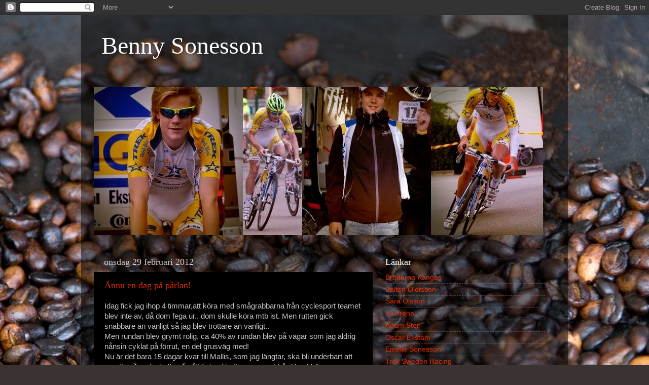

--- FILE ---
content_type: text/html; charset=UTF-8
request_url: https://bennysonesson.blogspot.com/2012/02/
body_size: 22630
content:
<!DOCTYPE html>
<html class='v2' dir='ltr' lang='sv'>
<head>
<link href='https://www.blogger.com/static/v1/widgets/335934321-css_bundle_v2.css' rel='stylesheet' type='text/css'/>
<meta content='width=1100' name='viewport'/>
<meta content='text/html; charset=UTF-8' http-equiv='Content-Type'/>
<meta content='blogger' name='generator'/>
<link href='https://bennysonesson.blogspot.com/favicon.ico' rel='icon' type='image/x-icon'/>
<link href='http://bennysonesson.blogspot.com/2012/02/' rel='canonical'/>
<link rel="alternate" type="application/atom+xml" title="Benny Sonesson - Atom" href="https://bennysonesson.blogspot.com/feeds/posts/default" />
<link rel="alternate" type="application/rss+xml" title="Benny Sonesson - RSS" href="https://bennysonesson.blogspot.com/feeds/posts/default?alt=rss" />
<link rel="service.post" type="application/atom+xml" title="Benny Sonesson - Atom" href="https://www.blogger.com/feeds/4624538512508612668/posts/default" />
<!--Can't find substitution for tag [blog.ieCssRetrofitLinks]-->
<meta content='http://bennysonesson.blogspot.com/2012/02/' property='og:url'/>
<meta content='Benny Sonesson' property='og:title'/>
<meta content='' property='og:description'/>
<title>Benny Sonesson: februari 2012</title>
<style id='page-skin-1' type='text/css'><!--
/*-----------------------------------------------
Blogger Template Style
Name:     Picture Window
Designer: Blogger
URL:      www.blogger.com
----------------------------------------------- */
/* Content
----------------------------------------------- */
body {
font: normal normal 15px Arial, Tahoma, Helvetica, FreeSans, sans-serif;
color: #c7c7c7;
background: #3B3331 url(//themes.googleusercontent.com/image?id=0BwVBOzw_-hbMZTFhMjJmODUtZmE2ZS00NTgxLTkwZmMtMDNlYWU4YjUwOGNi) no-repeat fixed top center /* Credit: Lingbeek (http://www.istockphoto.com/googleimages.php?id=2667188&platform=blogger) */;
}
html body .region-inner {
min-width: 0;
max-width: 100%;
width: auto;
}
.content-outer {
font-size: 90%;
}
a:link {
text-decoration:none;
color: #e32d00;
}
a:visited {
text-decoration:none;
color: #b51900;
}
a:hover {
text-decoration:underline;
color: #e33c00;
}
.content-outer {
background: transparent url(//www.blogblog.com/1kt/transparent/black50.png) repeat scroll top left;
-moz-border-radius: 0;
-webkit-border-radius: 0;
-goog-ms-border-radius: 0;
border-radius: 0;
-moz-box-shadow: 0 0 3px rgba(0, 0, 0, .15);
-webkit-box-shadow: 0 0 3px rgba(0, 0, 0, .15);
-goog-ms-box-shadow: 0 0 3px rgba(0, 0, 0, .15);
box-shadow: 0 0 3px rgba(0, 0, 0, .15);
margin: 0 auto;
}
.content-inner {
padding: 10px;
}
/* Header
----------------------------------------------- */
.header-outer {
background: transparent none repeat-x scroll top left;
_background-image: none;
color: #ffffff;
-moz-border-radius: 0;
-webkit-border-radius: 0;
-goog-ms-border-radius: 0;
border-radius: 0;
}
.Header img, .Header #header-inner {
-moz-border-radius: 0;
-webkit-border-radius: 0;
-goog-ms-border-radius: 0;
border-radius: 0;
}
.header-inner .Header .titlewrapper,
.header-inner .Header .descriptionwrapper {
padding-left: 30px;
padding-right: 30px;
}
.Header h1 {
font: normal normal 48px Georgia, Utopia, 'Palatino Linotype', Palatino, serif;
text-shadow: 1px 1px 3px rgba(0, 0, 0, 0.3);
}
.Header h1 a {
color: #ffffff;
}
.Header .description {
font-size: 130%;
}
/* Tabs
----------------------------------------------- */
.tabs-inner {
margin: .5em 15px 1em;
padding: 0;
}
.tabs-inner .section {
margin: 0;
}
.tabs-inner .widget ul {
padding: 0;
background: #000000 none repeat scroll bottom;
-moz-border-radius: 0;
-webkit-border-radius: 0;
-goog-ms-border-radius: 0;
border-radius: 0;
}
.tabs-inner .widget li {
border: none;
}
.tabs-inner .widget li a {
display: inline-block;
padding: .5em 1em;
margin-right: 0;
color: #ff9900;
font: normal normal 15px Georgia, Utopia, 'Palatino Linotype', Palatino, serif;
-moz-border-radius: 0 0 0 0;
-webkit-border-top-left-radius: 0;
-webkit-border-top-right-radius: 0;
-goog-ms-border-radius: 0 0 0 0;
border-radius: 0 0 0 0;
background: transparent none no-repeat scroll top left;
border-right: 1px solid #000000;
}
.tabs-inner .widget li:first-child a {
padding-left: 1.25em;
-moz-border-radius-topleft: 0;
-moz-border-radius-bottomleft: 0;
-webkit-border-top-left-radius: 0;
-webkit-border-bottom-left-radius: 0;
-goog-ms-border-top-left-radius: 0;
-goog-ms-border-bottom-left-radius: 0;
border-top-left-radius: 0;
border-bottom-left-radius: 0;
}
.tabs-inner .widget li.selected a,
.tabs-inner .widget li a:hover {
position: relative;
z-index: 1;
background: #b51900 none repeat scroll bottom;
color: #ffffff;
-moz-box-shadow: 0 0 0 rgba(0, 0, 0, .15);
-webkit-box-shadow: 0 0 0 rgba(0, 0, 0, .15);
-goog-ms-box-shadow: 0 0 0 rgba(0, 0, 0, .15);
box-shadow: 0 0 0 rgba(0, 0, 0, .15);
}
/* Headings
----------------------------------------------- */
h2 {
font: normal normal 18px Georgia, Utopia, 'Palatino Linotype', Palatino, serif;
text-transform: none;
color: #ffffff;
margin: .5em 0;
}
/* Main
----------------------------------------------- */
.main-outer {
background: transparent none repeat scroll top center;
-moz-border-radius: 0 0 0 0;
-webkit-border-top-left-radius: 0;
-webkit-border-top-right-radius: 0;
-webkit-border-bottom-left-radius: 0;
-webkit-border-bottom-right-radius: 0;
-goog-ms-border-radius: 0 0 0 0;
border-radius: 0 0 0 0;
-moz-box-shadow: 0 0 0 rgba(0, 0, 0, .15);
-webkit-box-shadow: 0 0 0 rgba(0, 0, 0, .15);
-goog-ms-box-shadow: 0 0 0 rgba(0, 0, 0, .15);
box-shadow: 0 0 0 rgba(0, 0, 0, .15);
}
.main-inner {
padding: 15px 20px 20px;
}
.main-inner .column-center-inner {
padding: 0 0;
}
.main-inner .column-left-inner {
padding-left: 0;
}
.main-inner .column-right-inner {
padding-right: 0;
}
/* Posts
----------------------------------------------- */
h3.post-title {
margin: 0;
font: normal normal 18px Georgia, Utopia, 'Palatino Linotype', Palatino, serif;
}
.comments h4 {
margin: 1em 0 0;
font: normal normal 18px Georgia, Utopia, 'Palatino Linotype', Palatino, serif;
}
.date-header span {
color: #cccccc;
}
.post-outer {
background-color: #000000;
border: solid 1px transparent;
-moz-border-radius: 0;
-webkit-border-radius: 0;
border-radius: 0;
-goog-ms-border-radius: 0;
padding: 15px 20px;
margin: 0 -20px 20px;
}
.post-body {
line-height: 1.4;
font-size: 110%;
position: relative;
}
.post-header {
margin: 0 0 1.5em;
color: #8f8f8f;
line-height: 1.6;
}
.post-footer {
margin: .5em 0 0;
color: #8f8f8f;
line-height: 1.6;
}
#blog-pager {
font-size: 140%
}
#comments .comment-author {
padding-top: 1.5em;
border-top: dashed 1px #ccc;
border-top: dashed 1px rgba(128, 128, 128, .5);
background-position: 0 1.5em;
}
#comments .comment-author:first-child {
padding-top: 0;
border-top: none;
}
.avatar-image-container {
margin: .2em 0 0;
}
/* Comments
----------------------------------------------- */
.comments .comments-content .icon.blog-author {
background-repeat: no-repeat;
background-image: url([data-uri]);
}
.comments .comments-content .loadmore a {
border-top: 1px solid #e33c00;
border-bottom: 1px solid #e33c00;
}
.comments .continue {
border-top: 2px solid #e33c00;
}
/* Widgets
----------------------------------------------- */
.widget ul, .widget #ArchiveList ul.flat {
padding: 0;
list-style: none;
}
.widget ul li, .widget #ArchiveList ul.flat li {
border-top: dashed 1px #ccc;
border-top: dashed 1px rgba(128, 128, 128, .5);
}
.widget ul li:first-child, .widget #ArchiveList ul.flat li:first-child {
border-top: none;
}
.widget .post-body ul {
list-style: disc;
}
.widget .post-body ul li {
border: none;
}
/* Footer
----------------------------------------------- */
.footer-outer {
color:#cccccc;
background: transparent none repeat scroll top center;
-moz-border-radius: 0 0 0 0;
-webkit-border-top-left-radius: 0;
-webkit-border-top-right-radius: 0;
-webkit-border-bottom-left-radius: 0;
-webkit-border-bottom-right-radius: 0;
-goog-ms-border-radius: 0 0 0 0;
border-radius: 0 0 0 0;
-moz-box-shadow: 0 0 0 rgba(0, 0, 0, .15);
-webkit-box-shadow: 0 0 0 rgba(0, 0, 0, .15);
-goog-ms-box-shadow: 0 0 0 rgba(0, 0, 0, .15);
box-shadow: 0 0 0 rgba(0, 0, 0, .15);
}
.footer-inner {
padding: 10px 20px 20px;
}
.footer-outer a {
color: #ff9900;
}
.footer-outer a:visited {
color: #dd7700;
}
.footer-outer a:hover {
color: #ffaa00;
}
.footer-outer .widget h2 {
color: #ffffff;
}
/* Mobile
----------------------------------------------- */
html body.mobile {
height: auto;
}
html body.mobile {
min-height: 480px;
background-size: 100% auto;
}
.mobile .body-fauxcolumn-outer {
background: transparent none repeat scroll top left;
}
html .mobile .mobile-date-outer, html .mobile .blog-pager {
border-bottom: none;
background: transparent none repeat scroll top center;
margin-bottom: 10px;
}
.mobile .date-outer {
background: transparent none repeat scroll top center;
}
.mobile .header-outer, .mobile .main-outer,
.mobile .post-outer, .mobile .footer-outer {
-moz-border-radius: 0;
-webkit-border-radius: 0;
-goog-ms-border-radius: 0;
border-radius: 0;
}
.mobile .content-outer,
.mobile .main-outer,
.mobile .post-outer {
background: inherit;
border: none;
}
.mobile .content-outer {
font-size: 100%;
}
.mobile-link-button {
background-color: #e32d00;
}
.mobile-link-button a:link, .mobile-link-button a:visited {
color: #000000;
}
.mobile-index-contents {
color: #c7c7c7;
}
.mobile .tabs-inner .PageList .widget-content {
background: #b51900 none repeat scroll bottom;
color: #ffffff;
}
.mobile .tabs-inner .PageList .widget-content .pagelist-arrow {
border-left: 1px solid #000000;
}

--></style>
<style id='template-skin-1' type='text/css'><!--
body {
min-width: 960px;
}
.content-outer, .content-fauxcolumn-outer, .region-inner {
min-width: 960px;
max-width: 960px;
_width: 960px;
}
.main-inner .columns {
padding-left: 0px;
padding-right: 360px;
}
.main-inner .fauxcolumn-center-outer {
left: 0px;
right: 360px;
/* IE6 does not respect left and right together */
_width: expression(this.parentNode.offsetWidth -
parseInt("0px") -
parseInt("360px") + 'px');
}
.main-inner .fauxcolumn-left-outer {
width: 0px;
}
.main-inner .fauxcolumn-right-outer {
width: 360px;
}
.main-inner .column-left-outer {
width: 0px;
right: 100%;
margin-left: -0px;
}
.main-inner .column-right-outer {
width: 360px;
margin-right: -360px;
}
#layout {
min-width: 0;
}
#layout .content-outer {
min-width: 0;
width: 800px;
}
#layout .region-inner {
min-width: 0;
width: auto;
}
body#layout div.add_widget {
padding: 8px;
}
body#layout div.add_widget a {
margin-left: 32px;
}
--></style>
<style>
    body {background-image:url(\/\/themes.googleusercontent.com\/image?id=0BwVBOzw_-hbMZTFhMjJmODUtZmE2ZS00NTgxLTkwZmMtMDNlYWU4YjUwOGNi);}
    
@media (max-width: 200px) { body {background-image:url(\/\/themes.googleusercontent.com\/image?id=0BwVBOzw_-hbMZTFhMjJmODUtZmE2ZS00NTgxLTkwZmMtMDNlYWU4YjUwOGNi&options=w200);}}
@media (max-width: 400px) and (min-width: 201px) { body {background-image:url(\/\/themes.googleusercontent.com\/image?id=0BwVBOzw_-hbMZTFhMjJmODUtZmE2ZS00NTgxLTkwZmMtMDNlYWU4YjUwOGNi&options=w400);}}
@media (max-width: 800px) and (min-width: 401px) { body {background-image:url(\/\/themes.googleusercontent.com\/image?id=0BwVBOzw_-hbMZTFhMjJmODUtZmE2ZS00NTgxLTkwZmMtMDNlYWU4YjUwOGNi&options=w800);}}
@media (max-width: 1200px) and (min-width: 801px) { body {background-image:url(\/\/themes.googleusercontent.com\/image?id=0BwVBOzw_-hbMZTFhMjJmODUtZmE2ZS00NTgxLTkwZmMtMDNlYWU4YjUwOGNi&options=w1200);}}
/* Last tag covers anything over one higher than the previous max-size cap. */
@media (min-width: 1201px) { body {background-image:url(\/\/themes.googleusercontent.com\/image?id=0BwVBOzw_-hbMZTFhMjJmODUtZmE2ZS00NTgxLTkwZmMtMDNlYWU4YjUwOGNi&options=w1600);}}
  </style>
<link href='https://www.blogger.com/dyn-css/authorization.css?targetBlogID=4624538512508612668&amp;zx=b9889adf-9cac-4bcc-883a-cf33ace96a68' media='none' onload='if(media!=&#39;all&#39;)media=&#39;all&#39;' rel='stylesheet'/><noscript><link href='https://www.blogger.com/dyn-css/authorization.css?targetBlogID=4624538512508612668&amp;zx=b9889adf-9cac-4bcc-883a-cf33ace96a68' rel='stylesheet'/></noscript>
<meta name='google-adsense-platform-account' content='ca-host-pub-1556223355139109'/>
<meta name='google-adsense-platform-domain' content='blogspot.com'/>

</head>
<body class='loading variant-screen'>
<div class='navbar section' id='navbar' name='Navbar'><div class='widget Navbar' data-version='1' id='Navbar1'><script type="text/javascript">
    function setAttributeOnload(object, attribute, val) {
      if(window.addEventListener) {
        window.addEventListener('load',
          function(){ object[attribute] = val; }, false);
      } else {
        window.attachEvent('onload', function(){ object[attribute] = val; });
      }
    }
  </script>
<div id="navbar-iframe-container"></div>
<script type="text/javascript" src="https://apis.google.com/js/platform.js"></script>
<script type="text/javascript">
      gapi.load("gapi.iframes:gapi.iframes.style.bubble", function() {
        if (gapi.iframes && gapi.iframes.getContext) {
          gapi.iframes.getContext().openChild({
              url: 'https://www.blogger.com/navbar/4624538512508612668?origin\x3dhttps://bennysonesson.blogspot.com',
              where: document.getElementById("navbar-iframe-container"),
              id: "navbar-iframe"
          });
        }
      });
    </script><script type="text/javascript">
(function() {
var script = document.createElement('script');
script.type = 'text/javascript';
script.src = '//pagead2.googlesyndication.com/pagead/js/google_top_exp.js';
var head = document.getElementsByTagName('head')[0];
if (head) {
head.appendChild(script);
}})();
</script>
</div></div>
<div class='body-fauxcolumns'>
<div class='fauxcolumn-outer body-fauxcolumn-outer'>
<div class='cap-top'>
<div class='cap-left'></div>
<div class='cap-right'></div>
</div>
<div class='fauxborder-left'>
<div class='fauxborder-right'></div>
<div class='fauxcolumn-inner'>
</div>
</div>
<div class='cap-bottom'>
<div class='cap-left'></div>
<div class='cap-right'></div>
</div>
</div>
</div>
<div class='content'>
<div class='content-fauxcolumns'>
<div class='fauxcolumn-outer content-fauxcolumn-outer'>
<div class='cap-top'>
<div class='cap-left'></div>
<div class='cap-right'></div>
</div>
<div class='fauxborder-left'>
<div class='fauxborder-right'></div>
<div class='fauxcolumn-inner'>
</div>
</div>
<div class='cap-bottom'>
<div class='cap-left'></div>
<div class='cap-right'></div>
</div>
</div>
</div>
<div class='content-outer'>
<div class='content-cap-top cap-top'>
<div class='cap-left'></div>
<div class='cap-right'></div>
</div>
<div class='fauxborder-left content-fauxborder-left'>
<div class='fauxborder-right content-fauxborder-right'></div>
<div class='content-inner'>
<header>
<div class='header-outer'>
<div class='header-cap-top cap-top'>
<div class='cap-left'></div>
<div class='cap-right'></div>
</div>
<div class='fauxborder-left header-fauxborder-left'>
<div class='fauxborder-right header-fauxborder-right'></div>
<div class='region-inner header-inner'>
<div class='header section' id='header' name='Rubrik'><div class='widget Header' data-version='1' id='Header1'>
<div id='header-inner'>
<div class='titlewrapper'>
<h1 class='title'>
<a href='https://bennysonesson.blogspot.com/'>
Benny Sonesson
</a>
</h1>
</div>
<div class='descriptionwrapper'>
<p class='description'><span>
</span></p>
</div>
</div>
</div></div>
</div>
</div>
<div class='header-cap-bottom cap-bottom'>
<div class='cap-left'></div>
<div class='cap-right'></div>
</div>
</div>
</header>
<div class='tabs-outer'>
<div class='tabs-cap-top cap-top'>
<div class='cap-left'></div>
<div class='cap-right'></div>
</div>
<div class='fauxborder-left tabs-fauxborder-left'>
<div class='fauxborder-right tabs-fauxborder-right'></div>
<div class='region-inner tabs-inner'>
<div class='tabs no-items section' id='crosscol' name='Alla kolumner'></div>
<div class='tabs section' id='crosscol-overflow' name='Cross-Column 2'><div class='widget Image' data-version='1' id='Image3'>
<div class='widget-content'>
<img alt='' height='292' id='Image3_img' src='https://blogger.googleusercontent.com/img/b/R29vZ2xl/AVvXsEgXyuEKikh7srQI_WuQ0Cjp7WvdEd96Kip-UnxufNQIZUj6HpnFSdHTH-2UAlc3pwdtxMt89NRz5XZfw4kUBWbvAEAisTw1DdHE57HkJ1OWVkqtIGdpIDr-uc0jK38AvAsuPVDIX6zGwTBM/s1600/bennyheader.JPG' width='886'/>
<br/>
</div>
<div class='clear'></div>
</div></div>
</div>
</div>
<div class='tabs-cap-bottom cap-bottom'>
<div class='cap-left'></div>
<div class='cap-right'></div>
</div>
</div>
<div class='main-outer'>
<div class='main-cap-top cap-top'>
<div class='cap-left'></div>
<div class='cap-right'></div>
</div>
<div class='fauxborder-left main-fauxborder-left'>
<div class='fauxborder-right main-fauxborder-right'></div>
<div class='region-inner main-inner'>
<div class='columns fauxcolumns'>
<div class='fauxcolumn-outer fauxcolumn-center-outer'>
<div class='cap-top'>
<div class='cap-left'></div>
<div class='cap-right'></div>
</div>
<div class='fauxborder-left'>
<div class='fauxborder-right'></div>
<div class='fauxcolumn-inner'>
</div>
</div>
<div class='cap-bottom'>
<div class='cap-left'></div>
<div class='cap-right'></div>
</div>
</div>
<div class='fauxcolumn-outer fauxcolumn-left-outer'>
<div class='cap-top'>
<div class='cap-left'></div>
<div class='cap-right'></div>
</div>
<div class='fauxborder-left'>
<div class='fauxborder-right'></div>
<div class='fauxcolumn-inner'>
</div>
</div>
<div class='cap-bottom'>
<div class='cap-left'></div>
<div class='cap-right'></div>
</div>
</div>
<div class='fauxcolumn-outer fauxcolumn-right-outer'>
<div class='cap-top'>
<div class='cap-left'></div>
<div class='cap-right'></div>
</div>
<div class='fauxborder-left'>
<div class='fauxborder-right'></div>
<div class='fauxcolumn-inner'>
</div>
</div>
<div class='cap-bottom'>
<div class='cap-left'></div>
<div class='cap-right'></div>
</div>
</div>
<!-- corrects IE6 width calculation -->
<div class='columns-inner'>
<div class='column-center-outer'>
<div class='column-center-inner'>
<div class='main section' id='main' name='Huvudsektion'><div class='widget Blog' data-version='1' id='Blog1'>
<div class='blog-posts hfeed'>

          <div class="date-outer">
        
<h2 class='date-header'><span>onsdag 29 februari 2012</span></h2>

          <div class="date-posts">
        
<div class='post-outer'>
<div class='post hentry uncustomized-post-template' itemprop='blogPost' itemscope='itemscope' itemtype='http://schema.org/BlogPosting'>
<meta content='4624538512508612668' itemprop='blogId'/>
<meta content='8662322483687011796' itemprop='postId'/>
<a name='8662322483687011796'></a>
<h3 class='post-title entry-title' itemprop='name'>
<a href='https://bennysonesson.blogspot.com/2012/02/annu-en-dag-pa-parlan.html'>Ännu en dag på pärlan!</a>
</h3>
<div class='post-header'>
<div class='post-header-line-1'></div>
</div>
<div class='post-body entry-content' id='post-body-8662322483687011796' itemprop='description articleBody'>
Idag fick jag ihop 4 timmar,att köra med smågrabbarna från cyclesport teamet blev inte av, då dom fega ur.. dom skulle köra mtb ist. Men rutten gick snabbare än vanligt så jag blev tröttare än vanligt..<br />Men rundan blev grymt rolig, ca 40% av rundan blev på vägar som jag aldrig nånsin cyklat på förrut, en del grusväg med! <br />Nu är det bara 15 dagar kvar till Mallis, som jag längtar, ska bli underbart att smutta på en fin kaffe på nått fint cafè efter en grymt hård backkörning.<br />I morgon så ska det bli lite mer intervall körning på passet, ska försöka plocka ihop 4 timmar igen, hade vart bra i sånna fall!<br />Dyker upp bilder på biken i morgon med, så håll koll!
<div style='clear: both;'></div>
</div>
<div class='post-footer'>
<div class='post-footer-line post-footer-line-1'>
<span class='post-author vcard'>
Upplagd av
<span class='fn' itemprop='author' itemscope='itemscope' itemtype='http://schema.org/Person'>
<meta content='https://www.blogger.com/profile/10471290615073404866' itemprop='url'/>
<a class='g-profile' href='https://www.blogger.com/profile/10471290615073404866' rel='author' title='author profile'>
<span itemprop='name'>Benny Sonesson</span>
</a>
</span>
</span>
<span class='post-timestamp'>
kl.
<meta content='http://bennysonesson.blogspot.com/2012/02/annu-en-dag-pa-parlan.html' itemprop='url'/>
<a class='timestamp-link' href='https://bennysonesson.blogspot.com/2012/02/annu-en-dag-pa-parlan.html' rel='bookmark' title='permanent link'><abbr class='published' itemprop='datePublished' title='2012-02-29T09:24:00-08:00'>onsdag, februari 29, 2012</abbr></a>
</span>
<span class='post-comment-link'>
<a class='comment-link' href='https://bennysonesson.blogspot.com/2012/02/annu-en-dag-pa-parlan.html#comment-form' onclick=''>
Inga kommentarer:
  </a>
</span>
<span class='post-icons'>
<span class='item-control blog-admin pid-1900550570'>
<a href='https://www.blogger.com/post-edit.g?blogID=4624538512508612668&postID=8662322483687011796&from=pencil' title='Redigera inlägg'>
<img alt='' class='icon-action' height='18' src='https://resources.blogblog.com/img/icon18_edit_allbkg.gif' width='18'/>
</a>
</span>
</span>
<div class='post-share-buttons goog-inline-block'>
</div>
</div>
<div class='post-footer-line post-footer-line-2'>
<span class='post-labels'>
</span>
</div>
<div class='post-footer-line post-footer-line-3'>
<span class='post-location'>
</span>
</div>
</div>
</div>
</div>

          </div></div>
        

          <div class="date-outer">
        
<h2 class='date-header'><span>tisdag 28 februari 2012</span></h2>

          <div class="date-posts">
        
<div class='post-outer'>
<div class='post hentry uncustomized-post-template' itemprop='blogPost' itemscope='itemscope' itemtype='http://schema.org/BlogPosting'>
<meta content='4624538512508612668' itemprop='blogId'/>
<meta content='2861844473767493748' itemprop='postId'/>
<a name='2861844473767493748'></a>
<h3 class='post-title entry-title' itemprop='name'>
<a href='https://bennysonesson.blogspot.com/2012/02/skane.html'>Skåne</a>
</h3>
<div class='post-header'>
<div class='post-header-line-1'></div>
</div>
<div class='post-body entry-content' id='post-body-2861844473767493748' itemprop='description articleBody'>
Igår kväll kom jag äntligen hem till Skåne, skönt att slippa snön och minusgrader.<br />Och idag så äntligen testköde jag en av mina guldklimpar!, kan säg att det var en av dom skönaste och roligaste timmarna i mitt liv, helvete vilken skön cykel jag ska tävla på i sommar!<br />Som ni ser på bilden så är det lite lika klimat som i Belgien, plus grader, regn och blåst som fan.. men det är så skönt!<br />I morgon hoppaa jag att träna med två snabbingar från cyclesports junis lag!<br />Ha det!<iframe allowfullscreen="allowfullscreen" class="b-hbp-video b-uploaded" frameborder="0" height="266" id="BLOGGER-video-ec061f108f7685bf-3897" mozallowfullscreen="mozallowfullscreen" src="https://www.blogger.com/video.g?token=AD6v5dys4JR-BYly2f4E1ticGYCHffYh3Yz8rXQWDpPJhlujR4YhZDuiL7R-r3hd8FHLwdjR2Kzi3rsNq8S2TNu-fv799eXQ8M5hAPrbmcMw_V53QG327lyFOQyafyEPQHyHvLdVR0E" webkitallowfullscreen="webkitallowfullscreen" width="320"></iframe>
<div style='clear: both;'></div>
</div>
<div class='post-footer'>
<div class='post-footer-line post-footer-line-1'>
<span class='post-author vcard'>
Upplagd av
<span class='fn' itemprop='author' itemscope='itemscope' itemtype='http://schema.org/Person'>
<meta content='https://www.blogger.com/profile/10471290615073404866' itemprop='url'/>
<a class='g-profile' href='https://www.blogger.com/profile/10471290615073404866' rel='author' title='author profile'>
<span itemprop='name'>Benny Sonesson</span>
</a>
</span>
</span>
<span class='post-timestamp'>
kl.
<meta content='http://bennysonesson.blogspot.com/2012/02/skane.html' itemprop='url'/>
<a class='timestamp-link' href='https://bennysonesson.blogspot.com/2012/02/skane.html' rel='bookmark' title='permanent link'><abbr class='published' itemprop='datePublished' title='2012-02-28T08:40:00-08:00'>tisdag, februari 28, 2012</abbr></a>
</span>
<span class='post-comment-link'>
<a class='comment-link' href='https://bennysonesson.blogspot.com/2012/02/skane.html#comment-form' onclick=''>
2 kommentarer:
  </a>
</span>
<span class='post-icons'>
<span class='item-control blog-admin pid-1900550570'>
<a href='https://www.blogger.com/post-edit.g?blogID=4624538512508612668&postID=2861844473767493748&from=pencil' title='Redigera inlägg'>
<img alt='' class='icon-action' height='18' src='https://resources.blogblog.com/img/icon18_edit_allbkg.gif' width='18'/>
</a>
</span>
</span>
<div class='post-share-buttons goog-inline-block'>
</div>
</div>
<div class='post-footer-line post-footer-line-2'>
<span class='post-labels'>
</span>
</div>
<div class='post-footer-line post-footer-line-3'>
<span class='post-location'>
</span>
</div>
</div>
</div>
</div>

          </div></div>
        

          <div class="date-outer">
        
<h2 class='date-header'><span>lördag 25 februari 2012</span></h2>

          <div class="date-posts">
        
<div class='post-outer'>
<div class='post hentry uncustomized-post-template' itemprop='blogPost' itemscope='itemscope' itemtype='http://schema.org/BlogPosting'>
<meta content='https://blogger.googleusercontent.com/img/b/R29vZ2xl/AVvXsEiUoyNT44ymSnmM1vzsOX353XReL4OClhFgoeeSe1ojoTpb3y6mq3cHXDt7Lx4cwnLRK50mI_K8c5_Cj-mdzOUSyKBGvZhVmuRAPxc38hCFqS3wqGj3HhHNlTn432uKJhVAbNkrNvU9XFIK/s320/treks1.jpg' itemprop='image_url'/>
<meta content='4624538512508612668' itemprop='blogId'/>
<meta content='2722545755485627098' itemprop='postId'/>
<a name='2722545755485627098'></a>
<h3 class='post-title entry-title' itemprop='name'>
<a href='https://bennysonesson.blogspot.com/2012/02/sista-dagen.html'>Sista Dagen</a>
</h3>
<div class='post-header'>
<div class='post-header-line-1'></div>
</div>
<div class='post-body entry-content' id='post-body-2722545755485627098' itemprop='description articleBody'>
<a href="https://blogger.googleusercontent.com/img/b/R29vZ2xl/AVvXsEiUoyNT44ymSnmM1vzsOX353XReL4OClhFgoeeSe1ojoTpb3y6mq3cHXDt7Lx4cwnLRK50mI_K8c5_Cj-mdzOUSyKBGvZhVmuRAPxc38hCFqS3wqGj3HhHNlTn432uKJhVAbNkrNvU9XFIK/s1600/treks1.jpg" onblur="try {parent.deselectBloggerImageGracefully();} catch(e) {}"><img alt="" border="0" id="BLOGGER_PHOTO_ID_5713340515496097106" src="https://blogger.googleusercontent.com/img/b/R29vZ2xl/AVvXsEiUoyNT44ymSnmM1vzsOX353XReL4OClhFgoeeSe1ojoTpb3y6mq3cHXDt7Lx4cwnLRK50mI_K8c5_Cj-mdzOUSyKBGvZhVmuRAPxc38hCFqS3wqGj3HhHNlTn432uKJhVAbNkrNvU9XFIK/s320/treks1.jpg" style="display:block; margin:0px auto 10px; text-align:center;cursor:pointer; cursor:hand;width: 320px; height: 240px;" /></a><br />Idag är det sista dagen på detta lägret på den älskade velodromen, tror det kommer bli en del långa intervller idag som antagligen kommer ta knäcken på oss, iaf på mig..<br />Kommer komma hem till Skåne nån gång sen ikväll, men ska bli grymt skönt att komma hem lite, och naturligtvis ska det bli underbart att sätta sig på dom nya cyklarna, sweet!
<div style='clear: both;'></div>
</div>
<div class='post-footer'>
<div class='post-footer-line post-footer-line-1'>
<span class='post-author vcard'>
Upplagd av
<span class='fn' itemprop='author' itemscope='itemscope' itemtype='http://schema.org/Person'>
<meta content='https://www.blogger.com/profile/10471290615073404866' itemprop='url'/>
<a class='g-profile' href='https://www.blogger.com/profile/10471290615073404866' rel='author' title='author profile'>
<span itemprop='name'>Benny Sonesson</span>
</a>
</span>
</span>
<span class='post-timestamp'>
kl.
<meta content='http://bennysonesson.blogspot.com/2012/02/sista-dagen.html' itemprop='url'/>
<a class='timestamp-link' href='https://bennysonesson.blogspot.com/2012/02/sista-dagen.html' rel='bookmark' title='permanent link'><abbr class='published' itemprop='datePublished' title='2012-02-25T23:16:00-08:00'>lördag, februari 25, 2012</abbr></a>
</span>
<span class='post-comment-link'>
<a class='comment-link' href='https://bennysonesson.blogspot.com/2012/02/sista-dagen.html#comment-form' onclick=''>
Inga kommentarer:
  </a>
</span>
<span class='post-icons'>
<span class='item-control blog-admin pid-1900550570'>
<a href='https://www.blogger.com/post-edit.g?blogID=4624538512508612668&postID=2722545755485627098&from=pencil' title='Redigera inlägg'>
<img alt='' class='icon-action' height='18' src='https://resources.blogblog.com/img/icon18_edit_allbkg.gif' width='18'/>
</a>
</span>
</span>
<div class='post-share-buttons goog-inline-block'>
</div>
</div>
<div class='post-footer-line post-footer-line-2'>
<span class='post-labels'>
</span>
</div>
<div class='post-footer-line post-footer-line-3'>
<span class='post-location'>
</span>
</div>
</div>
</div>
</div>
<div class='post-outer'>
<div class='post hentry uncustomized-post-template' itemprop='blogPost' itemscope='itemscope' itemtype='http://schema.org/BlogPosting'>
<meta content='https://blogger.googleusercontent.com/img/b/R29vZ2xl/AVvXsEjtQQ1r5abBXvooYJIyCqJZf50f0B9shEk5VorVJYC3AOuC8qqPBmpJVRNTd6CQnEK5thfav6Dr9S9_UNVyTuJrJb77rarwHvt5YCO1ovAALo3YdP-7fgILmBZvv2hofjm6ZR-VdYlm74-z/s320/treks.jpg' itemprop='image_url'/>
<meta content='4624538512508612668' itemprop='blogId'/>
<meta content='1265263845596715425' itemprop='postId'/>
<a name='1265263845596715425'></a>
<h3 class='post-title entry-title' itemprop='name'>
<a href='https://bennysonesson.blogspot.com/2012/02/nytt-personbasta.html'>Nytt PersonBästa!</a>
</h3>
<div class='post-header'>
<div class='post-header-line-1'></div>
</div>
<div class='post-body entry-content' id='post-body-1265263845596715425' itemprop='description articleBody'>
<a href="https://blogger.googleusercontent.com/img/b/R29vZ2xl/AVvXsEjtQQ1r5abBXvooYJIyCqJZf50f0B9shEk5VorVJYC3AOuC8qqPBmpJVRNTd6CQnEK5thfav6Dr9S9_UNVyTuJrJb77rarwHvt5YCO1ovAALo3YdP-7fgILmBZvv2hofjm6ZR-VdYlm74-z/s1600/treks.jpg" onblur="try {parent.deselectBloggerImageGracefully();} catch(e) {}"><img alt="" border="0" id="BLOGGER_PHOTO_ID_5713186385265584866" src="https://blogger.googleusercontent.com/img/b/R29vZ2xl/AVvXsEjtQQ1r5abBXvooYJIyCqJZf50f0B9shEk5VorVJYC3AOuC8qqPBmpJVRNTd6CQnEK5thfav6Dr9S9_UNVyTuJrJb77rarwHvt5YCO1ovAALo3YdP-7fgILmBZvv2hofjm6ZR-VdYlm74-z/s320/treks.jpg" style="display:block; margin:0px auto 10px; text-align:center;cursor:pointer; cursor:hand;width: 320px; height: 240px;" /></a><br />Dagen idag har vart fet!, mycket hård och grymt kul körning på banan! och en krach, men ingen dog som tur va!<br />Slog mitt pers bästa med på flygande varvet, 12,45 var det ca 1,5 års gamla rekordet och det nya ligger på 12,34. Kanske inte några super tider men för en bergsget så tycker jag att det duger fint!<br />Besök gärna vår facebook sida med, mycket nya grymma bilder på våra enormt fina kläder! <br />https://www.facebook.com/pages/Trek-Sweden-Racing/314071478607861.<br />På bilden ser ni några gossar från Teamet. <br />Från höger:Benny Sonesson Patrik(patte) Paulsson Matthias Brolin Alexander Gingsjö Jakob Södergrann Martin Filipsson Jimmy Bodin Paul Wirenstedt .
<div style='clear: both;'></div>
</div>
<div class='post-footer'>
<div class='post-footer-line post-footer-line-1'>
<span class='post-author vcard'>
Upplagd av
<span class='fn' itemprop='author' itemscope='itemscope' itemtype='http://schema.org/Person'>
<meta content='https://www.blogger.com/profile/10471290615073404866' itemprop='url'/>
<a class='g-profile' href='https://www.blogger.com/profile/10471290615073404866' rel='author' title='author profile'>
<span itemprop='name'>Benny Sonesson</span>
</a>
</span>
</span>
<span class='post-timestamp'>
kl.
<meta content='http://bennysonesson.blogspot.com/2012/02/nytt-personbasta.html' itemprop='url'/>
<a class='timestamp-link' href='https://bennysonesson.blogspot.com/2012/02/nytt-personbasta.html' rel='bookmark' title='permanent link'><abbr class='published' itemprop='datePublished' title='2012-02-25T13:12:00-08:00'>lördag, februari 25, 2012</abbr></a>
</span>
<span class='post-comment-link'>
<a class='comment-link' href='https://bennysonesson.blogspot.com/2012/02/nytt-personbasta.html#comment-form' onclick=''>
Inga kommentarer:
  </a>
</span>
<span class='post-icons'>
<span class='item-control blog-admin pid-1900550570'>
<a href='https://www.blogger.com/post-edit.g?blogID=4624538512508612668&postID=1265263845596715425&from=pencil' title='Redigera inlägg'>
<img alt='' class='icon-action' height='18' src='https://resources.blogblog.com/img/icon18_edit_allbkg.gif' width='18'/>
</a>
</span>
</span>
<div class='post-share-buttons goog-inline-block'>
</div>
</div>
<div class='post-footer-line post-footer-line-2'>
<span class='post-labels'>
</span>
</div>
<div class='post-footer-line post-footer-line-3'>
<span class='post-location'>
</span>
</div>
</div>
</div>
</div>

          </div></div>
        

          <div class="date-outer">
        
<h2 class='date-header'><span>fredag 24 februari 2012</span></h2>

          <div class="date-posts">
        
<div class='post-outer'>
<div class='post hentry uncustomized-post-template' itemprop='blogPost' itemscope='itemscope' itemtype='http://schema.org/BlogPosting'>
<meta content='4624538512508612668' itemprop='blogId'/>
<meta content='2623556852764110372' itemprop='postId'/>
<a name='2623556852764110372'></a>
<h3 class='post-title entry-title' itemprop='name'>
<a href='https://bennysonesson.blogspot.com/2012/02/tek-sweden-racing.html'>Trek Sweden Racing</a>
</h3>
<div class='post-header'>
<div class='post-header-line-1'></div>
</div>
<div class='post-body entry-content' id='post-body-2623556852764110372' itemprop='description articleBody'>
Grym dag var det igår, att ätnligen dra på sig på blå,gula och vita kläderna som satt som en smäck, helt underbart!<br />Ingen krascha som tur var på gårdagens pass, men det var en lugn och fin grundkurs så att alla kunde vänja sig.<br />Idag så kommer det bli mer hårdkörning, sk bli skönt!<br />Ha det alla!
<div style='clear: both;'></div>
</div>
<div class='post-footer'>
<div class='post-footer-line post-footer-line-1'>
<span class='post-author vcard'>
Upplagd av
<span class='fn' itemprop='author' itemscope='itemscope' itemtype='http://schema.org/Person'>
<meta content='https://www.blogger.com/profile/10471290615073404866' itemprop='url'/>
<a class='g-profile' href='https://www.blogger.com/profile/10471290615073404866' rel='author' title='author profile'>
<span itemprop='name'>Benny Sonesson</span>
</a>
</span>
</span>
<span class='post-timestamp'>
kl.
<meta content='http://bennysonesson.blogspot.com/2012/02/tek-sweden-racing.html' itemprop='url'/>
<a class='timestamp-link' href='https://bennysonesson.blogspot.com/2012/02/tek-sweden-racing.html' rel='bookmark' title='permanent link'><abbr class='published' itemprop='datePublished' title='2012-02-24T23:19:00-08:00'>fredag, februari 24, 2012</abbr></a>
</span>
<span class='post-comment-link'>
<a class='comment-link' href='https://bennysonesson.blogspot.com/2012/02/tek-sweden-racing.html#comment-form' onclick=''>
Inga kommentarer:
  </a>
</span>
<span class='post-icons'>
<span class='item-control blog-admin pid-1900550570'>
<a href='https://www.blogger.com/post-edit.g?blogID=4624538512508612668&postID=2623556852764110372&from=pencil' title='Redigera inlägg'>
<img alt='' class='icon-action' height='18' src='https://resources.blogblog.com/img/icon18_edit_allbkg.gif' width='18'/>
</a>
</span>
</span>
<div class='post-share-buttons goog-inline-block'>
</div>
</div>
<div class='post-footer-line post-footer-line-2'>
<span class='post-labels'>
</span>
</div>
<div class='post-footer-line post-footer-line-3'>
<span class='post-location'>
</span>
</div>
</div>
</div>
</div>
<div class='post-outer'>
<div class='post hentry uncustomized-post-template' itemprop='blogPost' itemscope='itemscope' itemtype='http://schema.org/BlogPosting'>
<meta content='4624538512508612668' itemprop='blogId'/>
<meta content='3988602479721331061' itemprop='postId'/>
<a name='3988602479721331061'></a>
<div class='post-header'>
<div class='post-header-line-1'></div>
</div>
<div class='post-body entry-content' id='post-body-3988602479721331061' itemprop='description articleBody'>
Om en timme så får jag träffa alla fina pöjks från Trek Sweden Racing, ska bli grymt skönt och kul!<br />Sitter och taggar till det där sista nu så att jag ksn knäcka dom redan på grundkursen ;) hähä.<br />Låten som spelas för tillfället kan ni höra här!, http://soundcloud.com/tobi-deramo , klicka på den första låten!<br />Ha det!
<div style='clear: both;'></div>
</div>
<div class='post-footer'>
<div class='post-footer-line post-footer-line-1'>
<span class='post-author vcard'>
Upplagd av
<span class='fn' itemprop='author' itemscope='itemscope' itemtype='http://schema.org/Person'>
<meta content='https://www.blogger.com/profile/10471290615073404866' itemprop='url'/>
<a class='g-profile' href='https://www.blogger.com/profile/10471290615073404866' rel='author' title='author profile'>
<span itemprop='name'>Benny Sonesson</span>
</a>
</span>
</span>
<span class='post-timestamp'>
kl.
<meta content='http://bennysonesson.blogspot.com/2012/02/om-en-timme-sa-far-jag-traffa-alla-fina.html' itemprop='url'/>
<a class='timestamp-link' href='https://bennysonesson.blogspot.com/2012/02/om-en-timme-sa-far-jag-traffa-alla-fina.html' rel='bookmark' title='permanent link'><abbr class='published' itemprop='datePublished' title='2012-02-24T05:46:00-08:00'>fredag, februari 24, 2012</abbr></a>
</span>
<span class='post-comment-link'>
<a class='comment-link' href='https://bennysonesson.blogspot.com/2012/02/om-en-timme-sa-far-jag-traffa-alla-fina.html#comment-form' onclick=''>
Inga kommentarer:
  </a>
</span>
<span class='post-icons'>
<span class='item-control blog-admin pid-1900550570'>
<a href='https://www.blogger.com/post-edit.g?blogID=4624538512508612668&postID=3988602479721331061&from=pencil' title='Redigera inlägg'>
<img alt='' class='icon-action' height='18' src='https://resources.blogblog.com/img/icon18_edit_allbkg.gif' width='18'/>
</a>
</span>
</span>
<div class='post-share-buttons goog-inline-block'>
</div>
</div>
<div class='post-footer-line post-footer-line-2'>
<span class='post-labels'>
</span>
</div>
<div class='post-footer-line post-footer-line-3'>
<span class='post-location'>
</span>
</div>
</div>
</div>
</div>

          </div></div>
        

          <div class="date-outer">
        
<h2 class='date-header'><span>torsdag 23 februari 2012</span></h2>

          <div class="date-posts">
        
<div class='post-outer'>
<div class='post hentry uncustomized-post-template' itemprop='blogPost' itemscope='itemscope' itemtype='http://schema.org/BlogPosting'>
<meta content='4624538512508612668' itemprop='blogId'/>
<meta content='8099603739945087529' itemprop='postId'/>
<a name='8099603739945087529'></a>
<div class='post-header'>
<div class='post-header-line-1'></div>
</div>
<div class='post-body entry-content' id='post-body-8099603739945087529' itemprop='description articleBody'>
Ett grymt pass blev det på banan idag, sopade mattan med norskarna med andra ord! (och Hannes)<br />Vädret i dag är fett, grymt fett!, strålande sol och några plusgrader, inte helt fel de inte!.<br />Ska snart bege mig till stan för en fet lunch på Ya resturangen, läste att det var blåbärspaj till efterrätt.<br />Men nu ska jag kila iaf!, Ha det!
<div style='clear: both;'></div>
</div>
<div class='post-footer'>
<div class='post-footer-line post-footer-line-1'>
<span class='post-author vcard'>
Upplagd av
<span class='fn' itemprop='author' itemscope='itemscope' itemtype='http://schema.org/Person'>
<meta content='https://www.blogger.com/profile/10471290615073404866' itemprop='url'/>
<a class='g-profile' href='https://www.blogger.com/profile/10471290615073404866' rel='author' title='author profile'>
<span itemprop='name'>Benny Sonesson</span>
</a>
</span>
</span>
<span class='post-timestamp'>
kl.
<meta content='http://bennysonesson.blogspot.com/2012/02/ett-grymt-pass-blev-det-pa-banan-idag.html' itemprop='url'/>
<a class='timestamp-link' href='https://bennysonesson.blogspot.com/2012/02/ett-grymt-pass-blev-det-pa-banan-idag.html' rel='bookmark' title='permanent link'><abbr class='published' itemprop='datePublished' title='2012-02-23T01:26:00-08:00'>torsdag, februari 23, 2012</abbr></a>
</span>
<span class='post-comment-link'>
<a class='comment-link' href='https://bennysonesson.blogspot.com/2012/02/ett-grymt-pass-blev-det-pa-banan-idag.html#comment-form' onclick=''>
Inga kommentarer:
  </a>
</span>
<span class='post-icons'>
<span class='item-control blog-admin pid-1900550570'>
<a href='https://www.blogger.com/post-edit.g?blogID=4624538512508612668&postID=8099603739945087529&from=pencil' title='Redigera inlägg'>
<img alt='' class='icon-action' height='18' src='https://resources.blogblog.com/img/icon18_edit_allbkg.gif' width='18'/>
</a>
</span>
</span>
<div class='post-share-buttons goog-inline-block'>
</div>
</div>
<div class='post-footer-line post-footer-line-2'>
<span class='post-labels'>
</span>
</div>
<div class='post-footer-line post-footer-line-3'>
<span class='post-location'>
</span>
</div>
</div>
</div>
</div>

          </div></div>
        

          <div class="date-outer">
        
<h2 class='date-header'><span>onsdag 22 februari 2012</span></h2>

          <div class="date-posts">
        
<div class='post-outer'>
<div class='post hentry uncustomized-post-template' itemprop='blogPost' itemscope='itemscope' itemtype='http://schema.org/BlogPosting'>
<meta content='4624538512508612668' itemprop='blogId'/>
<meta content='4417911540188982182' itemprop='postId'/>
<a name='4417911540188982182'></a>
<h3 class='post-title entry-title' itemprop='name'>
<a href='https://bennysonesson.blogspot.com/2012/02/fet-nyhet.html'>Fet Nyhet!</a>
</h3>
<div class='post-header'>
<div class='post-header-line-1'></div>
</div>
<div class='post-body entry-content' id='post-body-4417911540188982182' itemprop='description articleBody'>
Läste idag att våren har dragit över Skåne, grymt nice!, ska bli super nice att komma hem och få köra en del racer på torra vägar!.<br />Dagens träningar har gått på fint idag, kul som bara den!.<br />I morgon så ska det tydligen köras mot ett gäng norskar på banan, ska bli intressant.<br />Men nu är det sov dags!<br />Godnatt!
<div style='clear: both;'></div>
</div>
<div class='post-footer'>
<div class='post-footer-line post-footer-line-1'>
<span class='post-author vcard'>
Upplagd av
<span class='fn' itemprop='author' itemscope='itemscope' itemtype='http://schema.org/Person'>
<meta content='https://www.blogger.com/profile/10471290615073404866' itemprop='url'/>
<a class='g-profile' href='https://www.blogger.com/profile/10471290615073404866' rel='author' title='author profile'>
<span itemprop='name'>Benny Sonesson</span>
</a>
</span>
</span>
<span class='post-timestamp'>
kl.
<meta content='http://bennysonesson.blogspot.com/2012/02/fet-nyhet.html' itemprop='url'/>
<a class='timestamp-link' href='https://bennysonesson.blogspot.com/2012/02/fet-nyhet.html' rel='bookmark' title='permanent link'><abbr class='published' itemprop='datePublished' title='2012-02-22T12:51:00-08:00'>onsdag, februari 22, 2012</abbr></a>
</span>
<span class='post-comment-link'>
<a class='comment-link' href='https://bennysonesson.blogspot.com/2012/02/fet-nyhet.html#comment-form' onclick=''>
Inga kommentarer:
  </a>
</span>
<span class='post-icons'>
<span class='item-control blog-admin pid-1900550570'>
<a href='https://www.blogger.com/post-edit.g?blogID=4624538512508612668&postID=4417911540188982182&from=pencil' title='Redigera inlägg'>
<img alt='' class='icon-action' height='18' src='https://resources.blogblog.com/img/icon18_edit_allbkg.gif' width='18'/>
</a>
</span>
</span>
<div class='post-share-buttons goog-inline-block'>
</div>
</div>
<div class='post-footer-line post-footer-line-2'>
<span class='post-labels'>
</span>
</div>
<div class='post-footer-line post-footer-line-3'>
<span class='post-location'>
</span>
</div>
</div>
</div>
</div>

          </div></div>
        

          <div class="date-outer">
        
<h2 class='date-header'><span>tisdag 21 februari 2012</span></h2>

          <div class="date-posts">
        
<div class='post-outer'>
<div class='post hentry uncustomized-post-template' itemprop='blogPost' itemscope='itemscope' itemtype='http://schema.org/BlogPosting'>
<meta content='https://blogger.googleusercontent.com/img/b/R29vZ2xl/AVvXsEicivrLJfmzfVdmTDr7ve5NIILERTlx_3Pl9220t67kvHK9FYg27BAdHnR8rNb7a9yWxyXLt4drwJrDAFwdWJk7IKs67q0_zyi5SMBPsBqAmoWQh748y0JQNArDRiCOg8Ntw7hnJ7X2X3eW/s320/flaschen.jpg' itemprop='image_url'/>
<meta content='4624538512508612668' itemprop='blogId'/>
<meta content='1728393114732325228' itemprop='postId'/>
<a name='1728393114732325228'></a>
<h3 class='post-title entry-title' itemprop='name'>
<a href='https://bennysonesson.blogspot.com/2012/02/snon-smalter.html'>Snön Smälter!</a>
</h3>
<div class='post-header'>
<div class='post-header-line-1'></div>
</div>
<div class='post-body entry-content' id='post-body-1728393114732325228' itemprop='description articleBody'>
<a href="https://blogger.googleusercontent.com/img/b/R29vZ2xl/AVvXsEicivrLJfmzfVdmTDr7ve5NIILERTlx_3Pl9220t67kvHK9FYg27BAdHnR8rNb7a9yWxyXLt4drwJrDAFwdWJk7IKs67q0_zyi5SMBPsBqAmoWQh748y0JQNArDRiCOg8Ntw7hnJ7X2X3eW/s1600/flaschen.jpg" onblur="try {parent.deselectBloggerImageGracefully();} catch(e) {}"><img alt="" border="0" id="BLOGGER_PHOTO_ID_5711646308018029282" src="https://blogger.googleusercontent.com/img/b/R29vZ2xl/AVvXsEicivrLJfmzfVdmTDr7ve5NIILERTlx_3Pl9220t67kvHK9FYg27BAdHnR8rNb7a9yWxyXLt4drwJrDAFwdWJk7IKs67q0_zyi5SMBPsBqAmoWQh748y0JQNArDRiCOg8Ntw7hnJ7X2X3eW/s320/flaschen.jpg" style="display:block; margin:0px auto 10px; text-align:center;cursor:pointer; cursor:hand;width: 240px; height: 320px;" /></a><br /><br />Idag så har det näst intill vart strålande sol hela dagen, så grymt skönt!, men förylningen håller än i sig men har börjat träna idag, benen var en aning sega så det gick tungt på banan under kvällen..<br />Men nu sitter jag och käkar kalops, grymt gott!<br />Börjar med bli grymt taggad till helgen, ska bli trevligt att få träffa alla pojkar från teamet igen, hoppas att jag kan skrämma upp dom lite smått innan dom ska åka på banan bara ;) hähä.<br />Ska käka vidare nu, ha det!
<div style='clear: both;'></div>
</div>
<div class='post-footer'>
<div class='post-footer-line post-footer-line-1'>
<span class='post-author vcard'>
Upplagd av
<span class='fn' itemprop='author' itemscope='itemscope' itemtype='http://schema.org/Person'>
<meta content='https://www.blogger.com/profile/10471290615073404866' itemprop='url'/>
<a class='g-profile' href='https://www.blogger.com/profile/10471290615073404866' rel='author' title='author profile'>
<span itemprop='name'>Benny Sonesson</span>
</a>
</span>
</span>
<span class='post-timestamp'>
kl.
<meta content='http://bennysonesson.blogspot.com/2012/02/snon-smalter.html' itemprop='url'/>
<a class='timestamp-link' href='https://bennysonesson.blogspot.com/2012/02/snon-smalter.html' rel='bookmark' title='permanent link'><abbr class='published' itemprop='datePublished' title='2012-02-21T09:40:00-08:00'>tisdag, februari 21, 2012</abbr></a>
</span>
<span class='post-comment-link'>
<a class='comment-link' href='https://bennysonesson.blogspot.com/2012/02/snon-smalter.html#comment-form' onclick=''>
Inga kommentarer:
  </a>
</span>
<span class='post-icons'>
<span class='item-control blog-admin pid-1900550570'>
<a href='https://www.blogger.com/post-edit.g?blogID=4624538512508612668&postID=1728393114732325228&from=pencil' title='Redigera inlägg'>
<img alt='' class='icon-action' height='18' src='https://resources.blogblog.com/img/icon18_edit_allbkg.gif' width='18'/>
</a>
</span>
</span>
<div class='post-share-buttons goog-inline-block'>
</div>
</div>
<div class='post-footer-line post-footer-line-2'>
<span class='post-labels'>
</span>
</div>
<div class='post-footer-line post-footer-line-3'>
<span class='post-location'>
</span>
</div>
</div>
</div>
</div>

          </div></div>
        

          <div class="date-outer">
        
<h2 class='date-header'><span>söndag 19 februari 2012</span></h2>

          <div class="date-posts">
        
<div class='post-outer'>
<div class='post hentry uncustomized-post-template' itemprop='blogPost' itemscope='itemscope' itemtype='http://schema.org/BlogPosting'>
<meta content='4624538512508612668' itemprop='blogId'/>
<meta content='7557142145202521113' itemprop='postId'/>
<a name='7557142145202521113'></a>
<h3 class='post-title entry-title' itemprop='name'>
<a href='https://bennysonesson.blogspot.com/2012/02/febrig.html'>Febrig</a>
</h3>
<div class='post-header'>
<div class='post-header-line-1'></div>
</div>
<div class='post-body entry-content' id='post-body-7557142145202521113' itemprop='description articleBody'>
Lägret som vi har haft nu har gått bra, förutom att långfärdsskiskorna sög..<br />Benen har vart helt ok, var ett bra tagsen jag kände att det gick att åka snabbt på biken, så den känslan var skön!<br />Idag så har jag tagit det lugnt, vaknade upp med huvudvärk, nackvärk och skinkvärk efter alla krascherna från skrillpasset...<br />Men det börjar släppa lite smått nu!, och sen är det bara en vecka kvar tills jag ska hem till Skåne, ska bli skönt!:)<br />Helgen som kommer så får ni gärna komma och besöka Ya arena, för Trek Sweden racing ska ha ett velodrom läger, så om ni vill se proffsiga killar köra velodrom för första gången så kom dit på Fredagen mellan 17-20,30 tiden!<br />Ha det!
<div style='clear: both;'></div>
</div>
<div class='post-footer'>
<div class='post-footer-line post-footer-line-1'>
<span class='post-author vcard'>
Upplagd av
<span class='fn' itemprop='author' itemscope='itemscope' itemtype='http://schema.org/Person'>
<meta content='https://www.blogger.com/profile/10471290615073404866' itemprop='url'/>
<a class='g-profile' href='https://www.blogger.com/profile/10471290615073404866' rel='author' title='author profile'>
<span itemprop='name'>Benny Sonesson</span>
</a>
</span>
</span>
<span class='post-timestamp'>
kl.
<meta content='http://bennysonesson.blogspot.com/2012/02/febrig.html' itemprop='url'/>
<a class='timestamp-link' href='https://bennysonesson.blogspot.com/2012/02/febrig.html' rel='bookmark' title='permanent link'><abbr class='published' itemprop='datePublished' title='2012-02-19T05:20:00-08:00'>söndag, februari 19, 2012</abbr></a>
</span>
<span class='post-comment-link'>
<a class='comment-link' href='https://bennysonesson.blogspot.com/2012/02/febrig.html#comment-form' onclick=''>
Inga kommentarer:
  </a>
</span>
<span class='post-icons'>
<span class='item-control blog-admin pid-1900550570'>
<a href='https://www.blogger.com/post-edit.g?blogID=4624538512508612668&postID=7557142145202521113&from=pencil' title='Redigera inlägg'>
<img alt='' class='icon-action' height='18' src='https://resources.blogblog.com/img/icon18_edit_allbkg.gif' width='18'/>
</a>
</span>
</span>
<div class='post-share-buttons goog-inline-block'>
</div>
</div>
<div class='post-footer-line post-footer-line-2'>
<span class='post-labels'>
</span>
</div>
<div class='post-footer-line post-footer-line-3'>
<span class='post-location'>
</span>
</div>
</div>
</div>
</div>

          </div></div>
        

          <div class="date-outer">
        
<h2 class='date-header'><span>torsdag 16 februari 2012</span></h2>

          <div class="date-posts">
        
<div class='post-outer'>
<div class='post hentry uncustomized-post-template' itemprop='blogPost' itemscope='itemscope' itemtype='http://schema.org/BlogPosting'>
<meta content='4624538512508612668' itemprop='blogId'/>
<meta content='5409374860137293703' itemprop='postId'/>
<a name='5409374860137293703'></a>
<div class='post-header'>
<div class='post-header-line-1'></div>
</div>
<div class='post-body entry-content' id='post-body-5409374860137293703' itemprop='description articleBody'>
Är nu hem kommen från Arenen, har kikat lite på kvällspasset och pratat med lite folk, fint kvällsnöje.<br />Dagen idag har annars vart skön, skola och sedan ett skönt tc pass på lugnet, körde 15 sek spurter så var lite mör i benen efteråt.<br />I morgon så börjar ett litet "helg" läger, distans cykling i morgon och skrillor och skidor på lör, så hoppas på fin väder denna helg!<br />Ha det!
<div style='clear: both;'></div>
</div>
<div class='post-footer'>
<div class='post-footer-line post-footer-line-1'>
<span class='post-author vcard'>
Upplagd av
<span class='fn' itemprop='author' itemscope='itemscope' itemtype='http://schema.org/Person'>
<meta content='https://www.blogger.com/profile/10471290615073404866' itemprop='url'/>
<a class='g-profile' href='https://www.blogger.com/profile/10471290615073404866' rel='author' title='author profile'>
<span itemprop='name'>Benny Sonesson</span>
</a>
</span>
</span>
<span class='post-timestamp'>
kl.
<meta content='http://bennysonesson.blogspot.com/2012/02/ar-nu-hem-kommen-fran-arenen-har-kikat.html' itemprop='url'/>
<a class='timestamp-link' href='https://bennysonesson.blogspot.com/2012/02/ar-nu-hem-kommen-fran-arenen-har-kikat.html' rel='bookmark' title='permanent link'><abbr class='published' itemprop='datePublished' title='2012-02-16T12:11:00-08:00'>torsdag, februari 16, 2012</abbr></a>
</span>
<span class='post-comment-link'>
<a class='comment-link' href='https://bennysonesson.blogspot.com/2012/02/ar-nu-hem-kommen-fran-arenen-har-kikat.html#comment-form' onclick=''>
Inga kommentarer:
  </a>
</span>
<span class='post-icons'>
<span class='item-control blog-admin pid-1900550570'>
<a href='https://www.blogger.com/post-edit.g?blogID=4624538512508612668&postID=5409374860137293703&from=pencil' title='Redigera inlägg'>
<img alt='' class='icon-action' height='18' src='https://resources.blogblog.com/img/icon18_edit_allbkg.gif' width='18'/>
</a>
</span>
</span>
<div class='post-share-buttons goog-inline-block'>
</div>
</div>
<div class='post-footer-line post-footer-line-2'>
<span class='post-labels'>
</span>
</div>
<div class='post-footer-line post-footer-line-3'>
<span class='post-location'>
</span>
</div>
</div>
</div>
</div>

          </div></div>
        

          <div class="date-outer">
        
<h2 class='date-header'><span>onsdag 15 februari 2012</span></h2>

          <div class="date-posts">
        
<div class='post-outer'>
<div class='post hentry uncustomized-post-template' itemprop='blogPost' itemscope='itemscope' itemtype='http://schema.org/BlogPosting'>
<meta content='4624538512508612668' itemprop='blogId'/>
<meta content='3210059306614840173' itemprop='postId'/>
<a name='3210059306614840173'></a>
<div class='post-header'>
<div class='post-header-line-1'></div>
</div>
<div class='post-body entry-content' id='post-body-3210059306614840173' itemprop='description articleBody'>
Precis klar med en lättare frukost, byta om nu sen upp till lugnet för att köra lite styrka på tcbiken, längtar så..<br />Gårdagen funka fint, fick bara ställa in bancyklen, sadeln hade tydlig kasat ner nån halv cm, började tydligen känna av i mitt knäveck men det vart bättre när jag höjde sadeln.<br />har börjat på twitter med, så om ni vill så kan ni följa mig på https://twitter.com/#!/BennySonesson .<br />Ha det!
<div style='clear: both;'></div>
</div>
<div class='post-footer'>
<div class='post-footer-line post-footer-line-1'>
<span class='post-author vcard'>
Upplagd av
<span class='fn' itemprop='author' itemscope='itemscope' itemtype='http://schema.org/Person'>
<meta content='https://www.blogger.com/profile/10471290615073404866' itemprop='url'/>
<a class='g-profile' href='https://www.blogger.com/profile/10471290615073404866' rel='author' title='author profile'>
<span itemprop='name'>Benny Sonesson</span>
</a>
</span>
</span>
<span class='post-timestamp'>
kl.
<meta content='http://bennysonesson.blogspot.com/2012/02/precis-klar-med-en-lattare-frukost-byta.html' itemprop='url'/>
<a class='timestamp-link' href='https://bennysonesson.blogspot.com/2012/02/precis-klar-med-en-lattare-frukost-byta.html' rel='bookmark' title='permanent link'><abbr class='published' itemprop='datePublished' title='2012-02-15T00:21:00-08:00'>onsdag, februari 15, 2012</abbr></a>
</span>
<span class='post-comment-link'>
<a class='comment-link' href='https://bennysonesson.blogspot.com/2012/02/precis-klar-med-en-lattare-frukost-byta.html#comment-form' onclick=''>
Inga kommentarer:
  </a>
</span>
<span class='post-icons'>
<span class='item-control blog-admin pid-1900550570'>
<a href='https://www.blogger.com/post-edit.g?blogID=4624538512508612668&postID=3210059306614840173&from=pencil' title='Redigera inlägg'>
<img alt='' class='icon-action' height='18' src='https://resources.blogblog.com/img/icon18_edit_allbkg.gif' width='18'/>
</a>
</span>
</span>
<div class='post-share-buttons goog-inline-block'>
</div>
</div>
<div class='post-footer-line post-footer-line-2'>
<span class='post-labels'>
</span>
</div>
<div class='post-footer-line post-footer-line-3'>
<span class='post-location'>
</span>
</div>
</div>
</div>
</div>

          </div></div>
        

          <div class="date-outer">
        
<h2 class='date-header'><span>måndag 13 februari 2012</span></h2>

          <div class="date-posts">
        
<div class='post-outer'>
<div class='post hentry uncustomized-post-template' itemprop='blogPost' itemscope='itemscope' itemtype='http://schema.org/BlogPosting'>
<meta content='4624538512508612668' itemprop='blogId'/>
<meta content='2258021041188255877' itemprop='postId'/>
<a name='2258021041188255877'></a>
<h3 class='post-title entry-title' itemprop='name'>
<a href='https://bennysonesson.blogspot.com/2012/02/trott-kille-pa-en-trott-dag.html'>Trött kille på en Trött dag</a>
</h3>
<div class='post-header'>
<div class='post-header-line-1'></div>
</div>
<div class='post-body entry-content' id='post-body-2258021041188255877' itemprop='description articleBody'>
Har inte fått mycket gjort idag, träningspasset sket sig, kände mig död, så körde bara lugnt på tc biken idag för att samla krafter till morgondagens hårda träningar.<br />Får bli ett kort inlägg, men slänger upp en Main Room 12 mix tape, säger bara in my mind! <br />http://soundcloud.com/dylanpetit/main-room-12-february-2012
<div style='clear: both;'></div>
</div>
<div class='post-footer'>
<div class='post-footer-line post-footer-line-1'>
<span class='post-author vcard'>
Upplagd av
<span class='fn' itemprop='author' itemscope='itemscope' itemtype='http://schema.org/Person'>
<meta content='https://www.blogger.com/profile/10471290615073404866' itemprop='url'/>
<a class='g-profile' href='https://www.blogger.com/profile/10471290615073404866' rel='author' title='author profile'>
<span itemprop='name'>Benny Sonesson</span>
</a>
</span>
</span>
<span class='post-timestamp'>
kl.
<meta content='http://bennysonesson.blogspot.com/2012/02/trott-kille-pa-en-trott-dag.html' itemprop='url'/>
<a class='timestamp-link' href='https://bennysonesson.blogspot.com/2012/02/trott-kille-pa-en-trott-dag.html' rel='bookmark' title='permanent link'><abbr class='published' itemprop='datePublished' title='2012-02-13T10:08:00-08:00'>måndag, februari 13, 2012</abbr></a>
</span>
<span class='post-comment-link'>
<a class='comment-link' href='https://bennysonesson.blogspot.com/2012/02/trott-kille-pa-en-trott-dag.html#comment-form' onclick=''>
Inga kommentarer:
  </a>
</span>
<span class='post-icons'>
<span class='item-control blog-admin pid-1900550570'>
<a href='https://www.blogger.com/post-edit.g?blogID=4624538512508612668&postID=2258021041188255877&from=pencil' title='Redigera inlägg'>
<img alt='' class='icon-action' height='18' src='https://resources.blogblog.com/img/icon18_edit_allbkg.gif' width='18'/>
</a>
</span>
</span>
<div class='post-share-buttons goog-inline-block'>
</div>
</div>
<div class='post-footer-line post-footer-line-2'>
<span class='post-labels'>
</span>
</div>
<div class='post-footer-line post-footer-line-3'>
<span class='post-location'>
</span>
</div>
</div>
</div>
</div>

          </div></div>
        

          <div class="date-outer">
        
<h2 class='date-header'><span>söndag 12 februari 2012</span></h2>

          <div class="date-posts">
        
<div class='post-outer'>
<div class='post hentry uncustomized-post-template' itemprop='blogPost' itemscope='itemscope' itemtype='http://schema.org/BlogPosting'>
<meta content='https://blogger.googleusercontent.com/img/b/R29vZ2xl/AVvXsEhGVY8tomPfqcKPbhYk-uuceUH7gjInlyUzh4meRZABUWBDNhBDrzSm1kPOxueyYT6hvjoGHvnHZHoiXPjc04UC-MDkLTXs9q77apRqjTCf6GWSw4oLg1oIGJRkCGGtZXN0-U80NAcjJc5I/s320/Bild.jpg' itemprop='image_url'/>
<meta content='4624538512508612668' itemprop='blogId'/>
<meta content='2500139232523177524' itemprop='postId'/>
<a name='2500139232523177524'></a>
<h3 class='post-title entry-title' itemprop='name'>
<a href='https://bennysonesson.blogspot.com/2012/02/vilo-dag.html'>Vilo Dag</a>
</h3>
<div class='post-header'>
<div class='post-header-line-1'></div>
</div>
<div class='post-body entry-content' id='post-body-2500139232523177524' itemprop='description articleBody'>
<a href="https://blogger.googleusercontent.com/img/b/R29vZ2xl/AVvXsEhGVY8tomPfqcKPbhYk-uuceUH7gjInlyUzh4meRZABUWBDNhBDrzSm1kPOxueyYT6hvjoGHvnHZHoiXPjc04UC-MDkLTXs9q77apRqjTCf6GWSw4oLg1oIGJRkCGGtZXN0-U80NAcjJc5I/s1600/Bild.jpg" onblur="try {parent.deselectBloggerImageGracefully();} catch(e) {}"><img alt="" border="0" id="BLOGGER_PHOTO_ID_5708316857911229794" src="https://blogger.googleusercontent.com/img/b/R29vZ2xl/AVvXsEhGVY8tomPfqcKPbhYk-uuceUH7gjInlyUzh4meRZABUWBDNhBDrzSm1kPOxueyYT6hvjoGHvnHZHoiXPjc04UC-MDkLTXs9q77apRqjTCf6GWSw4oLg1oIGJRkCGGtZXN0-U80NAcjJc5I/s320/Bild.jpg" style="display:block; margin:0px auto 10px; text-align:center;cursor:pointer; cursor:hand;width: 240px; height: 320px;" /></a><br />Idag så har det vart vila, jobba på Donken har jag med gort, jobba ca 5 timmar idag...<br />Efter jobb så vart det en kaffe på Wayne`s med Jonathan och stor Henke!<br />Dagens middag blev ett fint i hopa släng, men det smaka gott!<br />För er som vill ha receptet så är det här nedan ;)<br />Det behövs Pasta casa de luca, pesto, korv, keso naturell, majs och oliv olja ( i massor)<br />Skit i mått och allt, bara ös på av allt du har så blir det finfint!, kände mig lite som Per Moberg, fast saknade det där långa flottiga håret.<br />Menmen, på bilden ser ni iaf resultatet!
<div style='clear: both;'></div>
</div>
<div class='post-footer'>
<div class='post-footer-line post-footer-line-1'>
<span class='post-author vcard'>
Upplagd av
<span class='fn' itemprop='author' itemscope='itemscope' itemtype='http://schema.org/Person'>
<meta content='https://www.blogger.com/profile/10471290615073404866' itemprop='url'/>
<a class='g-profile' href='https://www.blogger.com/profile/10471290615073404866' rel='author' title='author profile'>
<span itemprop='name'>Benny Sonesson</span>
</a>
</span>
</span>
<span class='post-timestamp'>
kl.
<meta content='http://bennysonesson.blogspot.com/2012/02/vilo-dag.html' itemprop='url'/>
<a class='timestamp-link' href='https://bennysonesson.blogspot.com/2012/02/vilo-dag.html' rel='bookmark' title='permanent link'><abbr class='published' itemprop='datePublished' title='2012-02-12T10:16:00-08:00'>söndag, februari 12, 2012</abbr></a>
</span>
<span class='post-comment-link'>
<a class='comment-link' href='https://bennysonesson.blogspot.com/2012/02/vilo-dag.html#comment-form' onclick=''>
Inga kommentarer:
  </a>
</span>
<span class='post-icons'>
<span class='item-control blog-admin pid-1900550570'>
<a href='https://www.blogger.com/post-edit.g?blogID=4624538512508612668&postID=2500139232523177524&from=pencil' title='Redigera inlägg'>
<img alt='' class='icon-action' height='18' src='https://resources.blogblog.com/img/icon18_edit_allbkg.gif' width='18'/>
</a>
</span>
</span>
<div class='post-share-buttons goog-inline-block'>
</div>
</div>
<div class='post-footer-line post-footer-line-2'>
<span class='post-labels'>
</span>
</div>
<div class='post-footer-line post-footer-line-3'>
<span class='post-location'>
</span>
</div>
</div>
</div>
</div>

          </div></div>
        

          <div class="date-outer">
        
<h2 class='date-header'><span>lördag 11 februari 2012</span></h2>

          <div class="date-posts">
        
<div class='post-outer'>
<div class='post hentry uncustomized-post-template' itemprop='blogPost' itemscope='itemscope' itemtype='http://schema.org/BlogPosting'>
<meta content='https://blogger.googleusercontent.com/img/b/R29vZ2xl/AVvXsEjGBszYtiTgQ5JHQCEC2fpsyqvPwserWYc3H5JTJ_I2aDP_Rl9Zk2PdHy9xwzpTxxb1RIwUroCBKBLB0rkx9xlIdhWgHsYRGVceJCW4-QhVGWQw7eXR6A6_xa6nnI94-LZQYIANBidLRSo-/s320/Bild+001.jpg' itemprop='image_url'/>
<meta content='4624538512508612668' itemprop='blogId'/>
<meta content='3801193419295292888' itemprop='postId'/>
<a name='3801193419295292888'></a>
<div class='post-header'>
<div class='post-header-line-1'></div>
</div>
<div class='post-body entry-content' id='post-body-3801193419295292888' itemprop='description articleBody'>
<a href="https://blogger.googleusercontent.com/img/b/R29vZ2xl/AVvXsEjGBszYtiTgQ5JHQCEC2fpsyqvPwserWYc3H5JTJ_I2aDP_Rl9Zk2PdHy9xwzpTxxb1RIwUroCBKBLB0rkx9xlIdhWgHsYRGVceJCW4-QhVGWQw7eXR6A6_xa6nnI94-LZQYIANBidLRSo-/s1600/Bild+001.jpg" onblur="try {parent.deselectBloggerImageGracefully();} catch(e) {}"><img alt="" border="0" id="BLOGGER_PHOTO_ID_5707900190699300898" src="https://blogger.googleusercontent.com/img/b/R29vZ2xl/AVvXsEjGBszYtiTgQ5JHQCEC2fpsyqvPwserWYc3H5JTJ_I2aDP_Rl9Zk2PdHy9xwzpTxxb1RIwUroCBKBLB0rkx9xlIdhWgHsYRGVceJCW4-QhVGWQw7eXR6A6_xa6nnI94-LZQYIANBidLRSo-/s320/Bild+001.jpg" style="display:block; margin:0px auto 10px; text-align:center;cursor:pointer; cursor:hand;width: 240px; height: 320px;" /></a><br /><br />Idag så bestämde jag mig för att köra tre timmar på velodromen och sedan köra ute den sista timmen istället för att ligga och nöta i kylan alla timmarna, tyckte jag var smart att komma på detta!<br />Det var rättså många på morgon passet så vi körde en del, både lungt och hårt, tror att det blev för hårt för Daniel Rytz iaf då han vart rättså skapligt bort fintad på en av fartlekarna vi körde ;).<br />In på den sista halvtimmen så känner jag att det går ojämnt på nått av däcken så stannar och kikar upp vad som är fel, ser på bakdäcket att är nått brutalt slitet och slingrar sog på hjulet på ett skumt sätt, väljer att sätta mig på rullen för att slippa nån onödig krasch.<br />Efter 30 min på rullen så smäller det, satan vad det smäller och jag håller på att åka av rullen som aldrig för men lyckas reda upp det på nån vänster, tur satan att jag inte körde på banan..<br />Efter ban passet så bytte jag om snabbt och stack ut en timme på vinterbiken, var rättså sleten kan jag säg.. så det var grymt att komma hem och ta sig en kopp kaffe och käka mat!
<div style='clear: both;'></div>
</div>
<div class='post-footer'>
<div class='post-footer-line post-footer-line-1'>
<span class='post-author vcard'>
Upplagd av
<span class='fn' itemprop='author' itemscope='itemscope' itemtype='http://schema.org/Person'>
<meta content='https://www.blogger.com/profile/10471290615073404866' itemprop='url'/>
<a class='g-profile' href='https://www.blogger.com/profile/10471290615073404866' rel='author' title='author profile'>
<span itemprop='name'>Benny Sonesson</span>
</a>
</span>
</span>
<span class='post-timestamp'>
kl.
<meta content='http://bennysonesson.blogspot.com/2012/02/idag-sa-bestamde-jag-mig-for-att-kora.html' itemprop='url'/>
<a class='timestamp-link' href='https://bennysonesson.blogspot.com/2012/02/idag-sa-bestamde-jag-mig-for-att-kora.html' rel='bookmark' title='permanent link'><abbr class='published' itemprop='datePublished' title='2012-02-11T07:20:00-08:00'>lördag, februari 11, 2012</abbr></a>
</span>
<span class='post-comment-link'>
<a class='comment-link' href='https://bennysonesson.blogspot.com/2012/02/idag-sa-bestamde-jag-mig-for-att-kora.html#comment-form' onclick=''>
Inga kommentarer:
  </a>
</span>
<span class='post-icons'>
<span class='item-control blog-admin pid-1900550570'>
<a href='https://www.blogger.com/post-edit.g?blogID=4624538512508612668&postID=3801193419295292888&from=pencil' title='Redigera inlägg'>
<img alt='' class='icon-action' height='18' src='https://resources.blogblog.com/img/icon18_edit_allbkg.gif' width='18'/>
</a>
</span>
</span>
<div class='post-share-buttons goog-inline-block'>
</div>
</div>
<div class='post-footer-line post-footer-line-2'>
<span class='post-labels'>
</span>
</div>
<div class='post-footer-line post-footer-line-3'>
<span class='post-location'>
</span>
</div>
</div>
</div>
</div>

          </div></div>
        

          <div class="date-outer">
        
<h2 class='date-header'><span>fredag 10 februari 2012</span></h2>

          <div class="date-posts">
        
<div class='post-outer'>
<div class='post hentry uncustomized-post-template' itemprop='blogPost' itemscope='itemscope' itemtype='http://schema.org/BlogPosting'>
<meta content='https://blogger.googleusercontent.com/img/b/R29vZ2xl/AVvXsEi3Fue10hHmF1oroU2JIqHVBJw02D9ZgeHnaIiXP4TOLnpePpgvn2JmisWlyNhSO_IyNj_cIRgC0MvBKiPbzH6bESOTxLP9N_By3BXhQXB_uUOvY2henonMr8Aje4Dl3jEovaEhyphenhyphenMH-qRJ7/s320/IMG_0369.jpg' itemprop='image_url'/>
<meta content='4624538512508612668' itemprop='blogId'/>
<meta content='4988582949116379514' itemprop='postId'/>
<a name='4988582949116379514'></a>
<h3 class='post-title entry-title' itemprop='name'>
<a href='https://bennysonesson.blogspot.com/2012/02/de-som-inte-vann.html'>De Som Inte Vann</a>
</h3>
<div class='post-header'>
<div class='post-header-line-1'></div>
</div>
<div class='post-body entry-content' id='post-body-4988582949116379514' itemprop='description articleBody'>
<a href="https://blogger.googleusercontent.com/img/b/R29vZ2xl/AVvXsEi3Fue10hHmF1oroU2JIqHVBJw02D9ZgeHnaIiXP4TOLnpePpgvn2JmisWlyNhSO_IyNj_cIRgC0MvBKiPbzH6bESOTxLP9N_By3BXhQXB_uUOvY2henonMr8Aje4Dl3jEovaEhyphenhyphenMH-qRJ7/s1600/IMG_0369.jpg" onblur="try {parent.deselectBloggerImageGracefully();} catch(e) {}"><img alt="" border="0" id="BLOGGER_PHOTO_ID_5707572080293366418" src="https://blogger.googleusercontent.com/img/b/R29vZ2xl/AVvXsEi3Fue10hHmF1oroU2JIqHVBJw02D9ZgeHnaIiXP4TOLnpePpgvn2JmisWlyNhSO_IyNj_cIRgC0MvBKiPbzH6bESOTxLP9N_By3BXhQXB_uUOvY2henonMr8Aje4Dl3jEovaEhyphenhyphenMH-qRJ7/s320/IMG_0369.jpg" style="display:block; margin:0px auto 10px; text-align:center;cursor:pointer; cursor:hand;width: 240px; height: 320px;" /></a><br />Har nu äntligen fått händerna över boken " de som inte vann" skriven av min ena Teamchef Gabriella Ekström.<br />Känner mig tvungen att läsa den så att man slipper hennes piska under sommaren...<br />Har precis börjat och den verkar grymt bra, kanske den bästa bok jag läst! haha..
<div style='clear: both;'></div>
</div>
<div class='post-footer'>
<div class='post-footer-line post-footer-line-1'>
<span class='post-author vcard'>
Upplagd av
<span class='fn' itemprop='author' itemscope='itemscope' itemtype='http://schema.org/Person'>
<meta content='https://www.blogger.com/profile/10471290615073404866' itemprop='url'/>
<a class='g-profile' href='https://www.blogger.com/profile/10471290615073404866' rel='author' title='author profile'>
<span itemprop='name'>Benny Sonesson</span>
</a>
</span>
</span>
<span class='post-timestamp'>
kl.
<meta content='http://bennysonesson.blogspot.com/2012/02/de-som-inte-vann.html' itemprop='url'/>
<a class='timestamp-link' href='https://bennysonesson.blogspot.com/2012/02/de-som-inte-vann.html' rel='bookmark' title='permanent link'><abbr class='published' itemprop='datePublished' title='2012-02-10T10:11:00-08:00'>fredag, februari 10, 2012</abbr></a>
</span>
<span class='post-comment-link'>
<a class='comment-link' href='https://bennysonesson.blogspot.com/2012/02/de-som-inte-vann.html#comment-form' onclick=''>
Inga kommentarer:
  </a>
</span>
<span class='post-icons'>
<span class='item-control blog-admin pid-1900550570'>
<a href='https://www.blogger.com/post-edit.g?blogID=4624538512508612668&postID=4988582949116379514&from=pencil' title='Redigera inlägg'>
<img alt='' class='icon-action' height='18' src='https://resources.blogblog.com/img/icon18_edit_allbkg.gif' width='18'/>
</a>
</span>
</span>
<div class='post-share-buttons goog-inline-block'>
</div>
</div>
<div class='post-footer-line post-footer-line-2'>
<span class='post-labels'>
</span>
</div>
<div class='post-footer-line post-footer-line-3'>
<span class='post-location'>
</span>
</div>
</div>
</div>
</div>
<div class='post-outer'>
<div class='post hentry uncustomized-post-template' itemprop='blogPost' itemscope='itemscope' itemtype='http://schema.org/BlogPosting'>
<meta content='https://blogger.googleusercontent.com/img/b/R29vZ2xl/AVvXsEjKtp0YrFEruM8XnIOdj8Q6eRbURkpC-YMHSKUvvw1GgaQr_ixKf1wRF4ygpjHxeruk_guTU5uPuzZx6djMhLpSGlGk0bl0jbe6hSg34AlVxqhM5Pi43pOaOV6Wo3Md8PRYyyb9InMZ2WSa/s320/IMG_0368.jpg' itemprop='image_url'/>
<meta content='4624538512508612668' itemprop='blogId'/>
<meta content='8888350504819951907' itemprop='postId'/>
<a name='8888350504819951907'></a>
<div class='post-header'>
<div class='post-header-line-1'></div>
</div>
<div class='post-body entry-content' id='post-body-8888350504819951907' itemprop='description articleBody'>
<a href="https://blogger.googleusercontent.com/img/b/R29vZ2xl/AVvXsEjKtp0YrFEruM8XnIOdj8Q6eRbURkpC-YMHSKUvvw1GgaQr_ixKf1wRF4ygpjHxeruk_guTU5uPuzZx6djMhLpSGlGk0bl0jbe6hSg34AlVxqhM5Pi43pOaOV6Wo3Md8PRYyyb9InMZ2WSa/s1600/IMG_0368.jpg" onblur="try {parent.deselectBloggerImageGracefully();} catch(e) {}"><img alt="" border="0" id="BLOGGER_PHOTO_ID_5707544869970753186" src="https://blogger.googleusercontent.com/img/b/R29vZ2xl/AVvXsEjKtp0YrFEruM8XnIOdj8Q6eRbURkpC-YMHSKUvvw1GgaQr_ixKf1wRF4ygpjHxeruk_guTU5uPuzZx6djMhLpSGlGk0bl0jbe6hSg34AlVxqhM5Pi43pOaOV6Wo3Md8PRYyyb9InMZ2WSa/s320/IMG_0368.jpg" style="display:block; margin:0px auto 10px; text-align:center;cursor:pointer; cursor:hand;width: 240px; height: 320px;" /></a><br />Dagens Tc pass gick väl fint, körde 2x20 och slängde in lite spurter.<br />Börjar verkligen längta satan till mallis nu, vill bara uut på nya biken och köra i bergen, livet det.<br />I morgon så hoppas jag på distans vänligt väder, ska nog va -5 så det går ju, bara det inte blir kallare.. för då jävlar!<br />Ikväll så blir det chill med kompisar tror jag, ska käka och klä upp mig för fredagen först! ;)<br />Det var ovanligt lite folk i idrottshallen med idag, kör ju tc där, inget fint man kunde kika på medans man försökte hämta andan, dåligt det..
<div style='clear: both;'></div>
</div>
<div class='post-footer'>
<div class='post-footer-line post-footer-line-1'>
<span class='post-author vcard'>
Upplagd av
<span class='fn' itemprop='author' itemscope='itemscope' itemtype='http://schema.org/Person'>
<meta content='https://www.blogger.com/profile/10471290615073404866' itemprop='url'/>
<a class='g-profile' href='https://www.blogger.com/profile/10471290615073404866' rel='author' title='author profile'>
<span itemprop='name'>Benny Sonesson</span>
</a>
</span>
</span>
<span class='post-timestamp'>
kl.
<meta content='http://bennysonesson.blogspot.com/2012/02/dagens-tc-pass-gick-val-fint-korde-2x20.html' itemprop='url'/>
<a class='timestamp-link' href='https://bennysonesson.blogspot.com/2012/02/dagens-tc-pass-gick-val-fint-korde-2x20.html' rel='bookmark' title='permanent link'><abbr class='published' itemprop='datePublished' title='2012-02-10T08:24:00-08:00'>fredag, februari 10, 2012</abbr></a>
</span>
<span class='post-comment-link'>
<a class='comment-link' href='https://bennysonesson.blogspot.com/2012/02/dagens-tc-pass-gick-val-fint-korde-2x20.html#comment-form' onclick=''>
Inga kommentarer:
  </a>
</span>
<span class='post-icons'>
<span class='item-control blog-admin pid-1900550570'>
<a href='https://www.blogger.com/post-edit.g?blogID=4624538512508612668&postID=8888350504819951907&from=pencil' title='Redigera inlägg'>
<img alt='' class='icon-action' height='18' src='https://resources.blogblog.com/img/icon18_edit_allbkg.gif' width='18'/>
</a>
</span>
</span>
<div class='post-share-buttons goog-inline-block'>
</div>
</div>
<div class='post-footer-line post-footer-line-2'>
<span class='post-labels'>
</span>
</div>
<div class='post-footer-line post-footer-line-3'>
<span class='post-location'>
</span>
</div>
</div>
</div>
</div>

          </div></div>
        

          <div class="date-outer">
        
<h2 class='date-header'><span>torsdag 9 februari 2012</span></h2>

          <div class="date-posts">
        
<div class='post-outer'>
<div class='post hentry uncustomized-post-template' itemprop='blogPost' itemscope='itemscope' itemtype='http://schema.org/BlogPosting'>
<meta content='https://blogger.googleusercontent.com/img/b/R29vZ2xl/AVvXsEhD13E1znBBiQaPK-LV7eTJiAsoErlD8QxV_u8c_buYBkShXCjTUs53JS8aEM0DfUXhYJVJSaUsq70pe-W9tVe8J8Ef4lAC-lIVjnurVHu9tX7o2rvOU3g7zaJPHyUereVMixUUOWn2YDQt/s320/IMG_0362.jpg' itemprop='image_url'/>
<meta content='4624538512508612668' itemprop='blogId'/>
<meta content='4548879699991155512' itemprop='postId'/>
<a name='4548879699991155512'></a>
<h3 class='post-title entry-title' itemprop='name'>
<a href='https://bennysonesson.blogspot.com/2012/02/morgon-pass.html'>Morgon Pass</a>
</h3>
<div class='post-header'>
<div class='post-header-line-1'></div>
</div>
<div class='post-body entry-content' id='post-body-4548879699991155512' itemprop='description articleBody'>
<a href="https://blogger.googleusercontent.com/img/b/R29vZ2xl/AVvXsEhD13E1znBBiQaPK-LV7eTJiAsoErlD8QxV_u8c_buYBkShXCjTUs53JS8aEM0DfUXhYJVJSaUsq70pe-W9tVe8J8Ef4lAC-lIVjnurVHu9tX7o2rvOU3g7zaJPHyUereVMixUUOWn2YDQt/s1600/IMG_0362.jpg" onblur="try {parent.deselectBloggerImageGracefully();} catch(e) {}"><img alt="" border="0" id="BLOGGER_PHOTO_ID_5707064678722844050" src="https://blogger.googleusercontent.com/img/b/R29vZ2xl/AVvXsEhD13E1znBBiQaPK-LV7eTJiAsoErlD8QxV_u8c_buYBkShXCjTUs53JS8aEM0DfUXhYJVJSaUsq70pe-W9tVe8J8Ef4lAC-lIVjnurVHu9tX7o2rvOU3g7zaJPHyUereVMixUUOWn2YDQt/s320/IMG_0362.jpg" style="display:block; margin:0px auto 10px; text-align:center;cursor:pointer; cursor:hand;width: 240px; height: 320px;" /></a><br />Passet i morse var lite småtungt, är lite seg från gårdagen tror jag men humöret är bra tack vare det fina vädret, sol som bara den. Fumderar ppå att kleta på cocosolja på kroppen och gå ut grilla på lite under solen ;)<br />Senare i eftermiddag så är det spurtintervaller på tc biken och det till och med kanske blir en tripp till Vansbro, ska hjälpa sebbe att ta hen en bil, ska tydligen bogsera den enda från Vansbro till Falun, men vi kommer självklart besöka det underbara cafèt som finns där!<br />I brist på bilder så blir det en bild på frukosten som jag just nu sitter och smaskar på!<br />Ha det!
<div style='clear: both;'></div>
</div>
<div class='post-footer'>
<div class='post-footer-line post-footer-line-1'>
<span class='post-author vcard'>
Upplagd av
<span class='fn' itemprop='author' itemscope='itemscope' itemtype='http://schema.org/Person'>
<meta content='https://www.blogger.com/profile/10471290615073404866' itemprop='url'/>
<a class='g-profile' href='https://www.blogger.com/profile/10471290615073404866' rel='author' title='author profile'>
<span itemprop='name'>Benny Sonesson</span>
</a>
</span>
</span>
<span class='post-timestamp'>
kl.
<meta content='http://bennysonesson.blogspot.com/2012/02/morgon-pass.html' itemprop='url'/>
<a class='timestamp-link' href='https://bennysonesson.blogspot.com/2012/02/morgon-pass.html' rel='bookmark' title='permanent link'><abbr class='published' itemprop='datePublished' title='2012-02-09T01:20:00-08:00'>torsdag, februari 09, 2012</abbr></a>
</span>
<span class='post-comment-link'>
<a class='comment-link' href='https://bennysonesson.blogspot.com/2012/02/morgon-pass.html#comment-form' onclick=''>
Inga kommentarer:
  </a>
</span>
<span class='post-icons'>
<span class='item-control blog-admin pid-1900550570'>
<a href='https://www.blogger.com/post-edit.g?blogID=4624538512508612668&postID=4548879699991155512&from=pencil' title='Redigera inlägg'>
<img alt='' class='icon-action' height='18' src='https://resources.blogblog.com/img/icon18_edit_allbkg.gif' width='18'/>
</a>
</span>
</span>
<div class='post-share-buttons goog-inline-block'>
</div>
</div>
<div class='post-footer-line post-footer-line-2'>
<span class='post-labels'>
</span>
</div>
<div class='post-footer-line post-footer-line-3'>
<span class='post-location'>
</span>
</div>
</div>
</div>
</div>

          </div></div>
        

          <div class="date-outer">
        
<h2 class='date-header'><span>tisdag 7 februari 2012</span></h2>

          <div class="date-posts">
        
<div class='post-outer'>
<div class='post hentry uncustomized-post-template' itemprop='blogPost' itemscope='itemscope' itemtype='http://schema.org/BlogPosting'>
<meta content='4624538512508612668' itemprop='blogId'/>
<meta content='4694384269211718915' itemprop='postId'/>
<a name='4694384269211718915'></a>
<h3 class='post-title entry-title' itemprop='name'>
<a href='https://bennysonesson.blogspot.com/2012/02/kvallslat.html'>Kvällslåt</a>
</h3>
<div class='post-header'>
<div class='post-header-line-1'></div>
</div>
<div class='post-body entry-content' id='post-body-4694384269211718915' itemprop='description articleBody'>
http://hulkshare.com/q8z6hwtuo5hd<br />Kanske inte den bästa ljud kvaliten men Adrian Lux är grym!
<div style='clear: both;'></div>
</div>
<div class='post-footer'>
<div class='post-footer-line post-footer-line-1'>
<span class='post-author vcard'>
Upplagd av
<span class='fn' itemprop='author' itemscope='itemscope' itemtype='http://schema.org/Person'>
<meta content='https://www.blogger.com/profile/10471290615073404866' itemprop='url'/>
<a class='g-profile' href='https://www.blogger.com/profile/10471290615073404866' rel='author' title='author profile'>
<span itemprop='name'>Benny Sonesson</span>
</a>
</span>
</span>
<span class='post-timestamp'>
kl.
<meta content='http://bennysonesson.blogspot.com/2012/02/kvallslat.html' itemprop='url'/>
<a class='timestamp-link' href='https://bennysonesson.blogspot.com/2012/02/kvallslat.html' rel='bookmark' title='permanent link'><abbr class='published' itemprop='datePublished' title='2012-02-07T13:07:00-08:00'>tisdag, februari 07, 2012</abbr></a>
</span>
<span class='post-comment-link'>
<a class='comment-link' href='https://bennysonesson.blogspot.com/2012/02/kvallslat.html#comment-form' onclick=''>
Inga kommentarer:
  </a>
</span>
<span class='post-icons'>
<span class='item-control blog-admin pid-1900550570'>
<a href='https://www.blogger.com/post-edit.g?blogID=4624538512508612668&postID=4694384269211718915&from=pencil' title='Redigera inlägg'>
<img alt='' class='icon-action' height='18' src='https://resources.blogblog.com/img/icon18_edit_allbkg.gif' width='18'/>
</a>
</span>
</span>
<div class='post-share-buttons goog-inline-block'>
</div>
</div>
<div class='post-footer-line post-footer-line-2'>
<span class='post-labels'>
</span>
</div>
<div class='post-footer-line post-footer-line-3'>
<span class='post-location'>
</span>
</div>
</div>
</div>
</div>
<div class='post-outer'>
<div class='post hentry uncustomized-post-template' itemprop='blogPost' itemscope='itemscope' itemtype='http://schema.org/BlogPosting'>
<meta content='4624538512508612668' itemprop='blogId'/>
<meta content='6763416314551937926' itemprop='postId'/>
<a name='6763416314551937926'></a>
<div class='post-header'>
<div class='post-header-line-1'></div>
</div>
<div class='post-body entry-content' id='post-body-6763416314551937926' itemprop='description articleBody'>
Stod över morgon träningen idag och sköt fram den tills Torsdag ist..<br />Då det blev bara 3 timmar på velodromen!. Testade en lite tyngre utväxling idag med, kan säg att det var en grym skillnad, man kunde verkligen gasa på lite mer.<br />Det sista jag gjorde på banan var att testa en sprint, men trötta ben som jag hade efter tre timmar så vart resultatet kasst.. , men vet att jag kommer slå min tid med denna utväxling, bara att vänta in rätt tillfälle!<br />Nu ska jag kika vidare på Erik & Mackan<br />OBS! Säljer mina Shimano PD-7900 som satt på min tempobike under sommaren, länk till sidan:  http://www.tradera.com/shimano-pd-7900-racer-pedaler-auktion_2512_148800157
<div style='clear: both;'></div>
</div>
<div class='post-footer'>
<div class='post-footer-line post-footer-line-1'>
<span class='post-author vcard'>
Upplagd av
<span class='fn' itemprop='author' itemscope='itemscope' itemtype='http://schema.org/Person'>
<meta content='https://www.blogger.com/profile/10471290615073404866' itemprop='url'/>
<a class='g-profile' href='https://www.blogger.com/profile/10471290615073404866' rel='author' title='author profile'>
<span itemprop='name'>Benny Sonesson</span>
</a>
</span>
</span>
<span class='post-timestamp'>
kl.
<meta content='http://bennysonesson.blogspot.com/2012/02/stod-over-morgon-traningen-idag-och.html' itemprop='url'/>
<a class='timestamp-link' href='https://bennysonesson.blogspot.com/2012/02/stod-over-morgon-traningen-idag-och.html' rel='bookmark' title='permanent link'><abbr class='published' itemprop='datePublished' title='2012-02-07T11:23:00-08:00'>tisdag, februari 07, 2012</abbr></a>
</span>
<span class='post-comment-link'>
<a class='comment-link' href='https://bennysonesson.blogspot.com/2012/02/stod-over-morgon-traningen-idag-och.html#comment-form' onclick=''>
Inga kommentarer:
  </a>
</span>
<span class='post-icons'>
<span class='item-control blog-admin pid-1900550570'>
<a href='https://www.blogger.com/post-edit.g?blogID=4624538512508612668&postID=6763416314551937926&from=pencil' title='Redigera inlägg'>
<img alt='' class='icon-action' height='18' src='https://resources.blogblog.com/img/icon18_edit_allbkg.gif' width='18'/>
</a>
</span>
</span>
<div class='post-share-buttons goog-inline-block'>
</div>
</div>
<div class='post-footer-line post-footer-line-2'>
<span class='post-labels'>
</span>
</div>
<div class='post-footer-line post-footer-line-3'>
<span class='post-location'>
</span>
</div>
</div>
</div>
</div>

          </div></div>
        

          <div class="date-outer">
        
<h2 class='date-header'><span>måndag 6 februari 2012</span></h2>

          <div class="date-posts">
        
<div class='post-outer'>
<div class='post hentry uncustomized-post-template' itemprop='blogPost' itemscope='itemscope' itemtype='http://schema.org/BlogPosting'>
<meta content='4624538512508612668' itemprop='blogId'/>
<meta content='2295500130249742448' itemprop='postId'/>
<a name='2295500130249742448'></a>
<div class='post-header'>
<div class='post-header-line-1'></div>
</div>
<div class='post-body entry-content' id='post-body-2295500130249742448' itemprop='description articleBody'>
Eric & Mackan, säger bara vilka kungar dom är!<br />Har väl kikat på ett par avsnitt idag och skrattat som bara den!<br />Träningen idag har gått sådär, lyckades verkligen pumpa ut mig totalt på dagens 4or så fick dra ner på kvällens skate pass med ca 20 min.. menmen fick några hårda intervaller upp på mördarmacken så trött blev jag!<br />Nu blir det lite te drickande och mer Erik & Mackan!<br />Ha det!
<div style='clear: both;'></div>
</div>
<div class='post-footer'>
<div class='post-footer-line post-footer-line-1'>
<span class='post-author vcard'>
Upplagd av
<span class='fn' itemprop='author' itemscope='itemscope' itemtype='http://schema.org/Person'>
<meta content='https://www.blogger.com/profile/10471290615073404866' itemprop='url'/>
<a class='g-profile' href='https://www.blogger.com/profile/10471290615073404866' rel='author' title='author profile'>
<span itemprop='name'>Benny Sonesson</span>
</a>
</span>
</span>
<span class='post-timestamp'>
kl.
<meta content='http://bennysonesson.blogspot.com/2012/02/eric-mackan-sager-bara-vilka-kungar-dom.html' itemprop='url'/>
<a class='timestamp-link' href='https://bennysonesson.blogspot.com/2012/02/eric-mackan-sager-bara-vilka-kungar-dom.html' rel='bookmark' title='permanent link'><abbr class='published' itemprop='datePublished' title='2012-02-06T11:08:00-08:00'>måndag, februari 06, 2012</abbr></a>
</span>
<span class='post-comment-link'>
<a class='comment-link' href='https://bennysonesson.blogspot.com/2012/02/eric-mackan-sager-bara-vilka-kungar-dom.html#comment-form' onclick=''>
Inga kommentarer:
  </a>
</span>
<span class='post-icons'>
<span class='item-control blog-admin pid-1900550570'>
<a href='https://www.blogger.com/post-edit.g?blogID=4624538512508612668&postID=2295500130249742448&from=pencil' title='Redigera inlägg'>
<img alt='' class='icon-action' height='18' src='https://resources.blogblog.com/img/icon18_edit_allbkg.gif' width='18'/>
</a>
</span>
</span>
<div class='post-share-buttons goog-inline-block'>
</div>
</div>
<div class='post-footer-line post-footer-line-2'>
<span class='post-labels'>
</span>
</div>
<div class='post-footer-line post-footer-line-3'>
<span class='post-location'>
</span>
</div>
</div>
</div>
</div>

          </div></div>
        

          <div class="date-outer">
        
<h2 class='date-header'><span>söndag 5 februari 2012</span></h2>

          <div class="date-posts">
        
<div class='post-outer'>
<div class='post hentry uncustomized-post-template' itemprop='blogPost' itemscope='itemscope' itemtype='http://schema.org/BlogPosting'>
<meta content='https://blogger.googleusercontent.com/img/b/R29vZ2xl/AVvXsEjDayWy_tlH85gClK4H2tncDGZargOUA7YIZEtiWjGacrcl3au7eWgef1EQTU6EnSpTQ3VmzXtnWuA6Q1RYTRCnb0ALTijv60nnRaiS496Nyzt3AeIRBrnYJkkSzbhUmATLEFjiMWpfcncz/s320/DSC00283.JPG' itemprop='image_url'/>
<meta content='4624538512508612668' itemprop='blogId'/>
<meta content='5812655648527561102' itemprop='postId'/>
<a name='5812655648527561102'></a>
<h3 class='post-title entry-title' itemprop='name'>
<a href='https://bennysonesson.blogspot.com/2012/02/sondag.html'>Söndag</a>
</h3>
<div class='post-header'>
<div class='post-header-line-1'></div>
</div>
<div class='post-body entry-content' id='post-body-5812655648527561102' itemprop='description articleBody'>
<a href="https://blogger.googleusercontent.com/img/b/R29vZ2xl/AVvXsEjDayWy_tlH85gClK4H2tncDGZargOUA7YIZEtiWjGacrcl3au7eWgef1EQTU6EnSpTQ3VmzXtnWuA6Q1RYTRCnb0ALTijv60nnRaiS496Nyzt3AeIRBrnYJkkSzbhUmATLEFjiMWpfcncz/s1600/DSC00283.JPG"><img alt="" border="0" id="BLOGGER_PHOTO_ID_5705609999946728546" src="https://blogger.googleusercontent.com/img/b/R29vZ2xl/AVvXsEjDayWy_tlH85gClK4H2tncDGZargOUA7YIZEtiWjGacrcl3au7eWgef1EQTU6EnSpTQ3VmzXtnWuA6Q1RYTRCnb0ALTijv60nnRaiS496Nyzt3AeIRBrnYJkkSzbhUmATLEFjiMWpfcncz/s320/DSC00283.JPG" style="display:block; margin:0px auto 10px; text-align:center;cursor:pointer; cursor:hand;width: 320px; height: 240px;" /></a><br />Idag så skulle jag egentligen ha jobbat, men chefen ringde och sa att det inte behövdes, så drygt..<br />Och inga bilder blev det igår för att jag fick lov att ställa upp på Baltic cupen, men bröt efter två race pga halsen. Var grymt orolig över att jag skulle bli sjuk, men tror jag slipper det efter att knarkat honung från Christian Bertilsson bi odling!<br />Ska nog över till Jonte och söndags chilla lite senare! På bilden ser ni killen som kan allt om honung!<br />Ha det!
<div style='clear: both;'></div>
</div>
<div class='post-footer'>
<div class='post-footer-line post-footer-line-1'>
<span class='post-author vcard'>
Upplagd av
<span class='fn' itemprop='author' itemscope='itemscope' itemtype='http://schema.org/Person'>
<meta content='https://www.blogger.com/profile/10471290615073404866' itemprop='url'/>
<a class='g-profile' href='https://www.blogger.com/profile/10471290615073404866' rel='author' title='author profile'>
<span itemprop='name'>Benny Sonesson</span>
</a>
</span>
</span>
<span class='post-timestamp'>
kl.
<meta content='http://bennysonesson.blogspot.com/2012/02/sondag.html' itemprop='url'/>
<a class='timestamp-link' href='https://bennysonesson.blogspot.com/2012/02/sondag.html' rel='bookmark' title='permanent link'><abbr class='published' itemprop='datePublished' title='2012-02-05T03:16:00-08:00'>söndag, februari 05, 2012</abbr></a>
</span>
<span class='post-comment-link'>
<a class='comment-link' href='https://bennysonesson.blogspot.com/2012/02/sondag.html#comment-form' onclick=''>
Inga kommentarer:
  </a>
</span>
<span class='post-icons'>
<span class='item-control blog-admin pid-1900550570'>
<a href='https://www.blogger.com/post-edit.g?blogID=4624538512508612668&postID=5812655648527561102&from=pencil' title='Redigera inlägg'>
<img alt='' class='icon-action' height='18' src='https://resources.blogblog.com/img/icon18_edit_allbkg.gif' width='18'/>
</a>
</span>
</span>
<div class='post-share-buttons goog-inline-block'>
</div>
</div>
<div class='post-footer-line post-footer-line-2'>
<span class='post-labels'>
</span>
</div>
<div class='post-footer-line post-footer-line-3'>
<span class='post-location'>
</span>
</div>
</div>
</div>
</div>

          </div></div>
        

          <div class="date-outer">
        
<h2 class='date-header'><span>lördag 4 februari 2012</span></h2>

          <div class="date-posts">
        
<div class='post-outer'>
<div class='post hentry uncustomized-post-template' itemprop='blogPost' itemscope='itemscope' itemtype='http://schema.org/BlogPosting'>
<meta content='4624538512508612668' itemprop='blogId'/>
<meta content='4565788362664711830' itemprop='postId'/>
<a name='4565788362664711830'></a>
<h3 class='post-title entry-title' itemprop='name'>
<a href='https://bennysonesson.blogspot.com/2012/02/22.html'>-22</a>
</h3>
<div class='post-header'>
<div class='post-header-line-1'></div>
</div>
<div class='post-body entry-content' id='post-body-4565788362664711830' itemprop='description articleBody'>
Gött väder, eller ?<br />Blir antingen 2 timmars tc bike eller skidor, men skidor känns för kallt, kommer ju dö av kylan..<br />Varför kan det bara inte va sommar nu för, jävla vinter..<br />Menmen, i eftermiddag så ska jag ner och kika på velodromracen på ya arena, var själv inte så taggad till att tävla i helgen, sparar på det krutet till säsongen istället!.<br />Kommer kanske lite bilder från velodrom racet senare, så håll koll på bloggen!
<div style='clear: both;'></div>
</div>
<div class='post-footer'>
<div class='post-footer-line post-footer-line-1'>
<span class='post-author vcard'>
Upplagd av
<span class='fn' itemprop='author' itemscope='itemscope' itemtype='http://schema.org/Person'>
<meta content='https://www.blogger.com/profile/10471290615073404866' itemprop='url'/>
<a class='g-profile' href='https://www.blogger.com/profile/10471290615073404866' rel='author' title='author profile'>
<span itemprop='name'>Benny Sonesson</span>
</a>
</span>
</span>
<span class='post-timestamp'>
kl.
<meta content='http://bennysonesson.blogspot.com/2012/02/22.html' itemprop='url'/>
<a class='timestamp-link' href='https://bennysonesson.blogspot.com/2012/02/22.html' rel='bookmark' title='permanent link'><abbr class='published' itemprop='datePublished' title='2012-02-04T02:04:00-08:00'>lördag, februari 04, 2012</abbr></a>
</span>
<span class='post-comment-link'>
<a class='comment-link' href='https://bennysonesson.blogspot.com/2012/02/22.html#comment-form' onclick=''>
Inga kommentarer:
  </a>
</span>
<span class='post-icons'>
<span class='item-control blog-admin pid-1900550570'>
<a href='https://www.blogger.com/post-edit.g?blogID=4624538512508612668&postID=4565788362664711830&from=pencil' title='Redigera inlägg'>
<img alt='' class='icon-action' height='18' src='https://resources.blogblog.com/img/icon18_edit_allbkg.gif' width='18'/>
</a>
</span>
</span>
<div class='post-share-buttons goog-inline-block'>
</div>
</div>
<div class='post-footer-line post-footer-line-2'>
<span class='post-labels'>
</span>
</div>
<div class='post-footer-line post-footer-line-3'>
<span class='post-location'>
</span>
</div>
</div>
</div>
</div>

          </div></div>
        

          <div class="date-outer">
        
<h2 class='date-header'><span>torsdag 2 februari 2012</span></h2>

          <div class="date-posts">
        
<div class='post-outer'>
<div class='post hentry uncustomized-post-template' itemprop='blogPost' itemscope='itemscope' itemtype='http://schema.org/BlogPosting'>
<meta content='https://blogger.googleusercontent.com/img/b/R29vZ2xl/AVvXsEjg9yEs3BlLo1V5492MM736YRTI8Uti0qzED3xafArbyQyYIcZST8esEtCFBMfGqcHDdjEOUMOFr9UiYqxyLN5e2yivbCAS6DIttdyMbPwoZKsoNgF83uu9M7UK7RrDvZUAk_qc_ooFFqxy/s320/IMG_0341.jpg' itemprop='image_url'/>
<meta content='4624538512508612668' itemprop='blogId'/>
<meta content='785177677953869789' itemprop='postId'/>
<a name='785177677953869789'></a>
<div class='post-header'>
<div class='post-header-line-1'></div>
</div>
<div class='post-body entry-content' id='post-body-785177677953869789' itemprop='description articleBody'>
<a href="https://blogger.googleusercontent.com/img/b/R29vZ2xl/AVvXsEjg9yEs3BlLo1V5492MM736YRTI8Uti0qzED3xafArbyQyYIcZST8esEtCFBMfGqcHDdjEOUMOFr9UiYqxyLN5e2yivbCAS6DIttdyMbPwoZKsoNgF83uu9M7UK7RrDvZUAk_qc_ooFFqxy/s1600/IMG_0341.jpg"><img alt="" border="0" id="BLOGGER_PHOTO_ID_5704523254110809634" src="https://blogger.googleusercontent.com/img/b/R29vZ2xl/AVvXsEjg9yEs3BlLo1V5492MM736YRTI8Uti0qzED3xafArbyQyYIcZST8esEtCFBMfGqcHDdjEOUMOFr9UiYqxyLN5e2yivbCAS6DIttdyMbPwoZKsoNgF83uu9M7UK7RrDvZUAk_qc_ooFFqxy/s320/IMG_0341.jpg" style="display:block; margin:0px auto 10px; text-align:center;cursor:pointer; cursor:hand;width: 240px; height: 320px;" /></a><br />Är precis hemkommen från skolan, har spacklat och grundmålat snickeri hela dagen, grymt kul!<br />Ska käka lite nu och vila sedan blir det ett tc pass, har tänkt att köra en del 15 sek spurter, det känns ju alltid så bra i benen.. haha.<br />Vädret idag har grymt, kändes verkligen som vår innan när solen gassade på, underbart med andra ord!
<div style='clear: both;'></div>
</div>
<div class='post-footer'>
<div class='post-footer-line post-footer-line-1'>
<span class='post-author vcard'>
Upplagd av
<span class='fn' itemprop='author' itemscope='itemscope' itemtype='http://schema.org/Person'>
<meta content='https://www.blogger.com/profile/10471290615073404866' itemprop='url'/>
<a class='g-profile' href='https://www.blogger.com/profile/10471290615073404866' rel='author' title='author profile'>
<span itemprop='name'>Benny Sonesson</span>
</a>
</span>
</span>
<span class='post-timestamp'>
kl.
<meta content='http://bennysonesson.blogspot.com/2012/02/ar-precis-hemkommen-fran-skolan-har.html' itemprop='url'/>
<a class='timestamp-link' href='https://bennysonesson.blogspot.com/2012/02/ar-precis-hemkommen-fran-skolan-har.html' rel='bookmark' title='permanent link'><abbr class='published' itemprop='datePublished' title='2012-02-02T05:00:00-08:00'>torsdag, februari 02, 2012</abbr></a>
</span>
<span class='post-comment-link'>
<a class='comment-link' href='https://bennysonesson.blogspot.com/2012/02/ar-precis-hemkommen-fran-skolan-har.html#comment-form' onclick=''>
Inga kommentarer:
  </a>
</span>
<span class='post-icons'>
<span class='item-control blog-admin pid-1900550570'>
<a href='https://www.blogger.com/post-edit.g?blogID=4624538512508612668&postID=785177677953869789&from=pencil' title='Redigera inlägg'>
<img alt='' class='icon-action' height='18' src='https://resources.blogblog.com/img/icon18_edit_allbkg.gif' width='18'/>
</a>
</span>
</span>
<div class='post-share-buttons goog-inline-block'>
</div>
</div>
<div class='post-footer-line post-footer-line-2'>
<span class='post-labels'>
</span>
</div>
<div class='post-footer-line post-footer-line-3'>
<span class='post-location'>
</span>
</div>
</div>
</div>
</div>

          </div></div>
        

          <div class="date-outer">
        
<h2 class='date-header'><span>onsdag 1 februari 2012</span></h2>

          <div class="date-posts">
        
<div class='post-outer'>
<div class='post hentry uncustomized-post-template' itemprop='blogPost' itemscope='itemscope' itemtype='http://schema.org/BlogPosting'>
<meta content='4624538512508612668' itemprop='blogId'/>
<meta content='4324936518493131886' itemprop='postId'/>
<a name='4324936518493131886'></a>
<h3 class='post-title entry-title' itemprop='name'>
<a href='https://bennysonesson.blogspot.com/2012/02/fet-lat.html'>Fet Låt</a>
</h3>
<div class='post-header'>
<div class='post-header-line-1'></div>
</div>
<div class='post-body entry-content' id='post-body-4324936518493131886' itemprop='description articleBody'>
http://soundcloud.com/dean-divine/amanda-fondell-all-the-way
<div style='clear: both;'></div>
</div>
<div class='post-footer'>
<div class='post-footer-line post-footer-line-1'>
<span class='post-author vcard'>
Upplagd av
<span class='fn' itemprop='author' itemscope='itemscope' itemtype='http://schema.org/Person'>
<meta content='https://www.blogger.com/profile/10471290615073404866' itemprop='url'/>
<a class='g-profile' href='https://www.blogger.com/profile/10471290615073404866' rel='author' title='author profile'>
<span itemprop='name'>Benny Sonesson</span>
</a>
</span>
</span>
<span class='post-timestamp'>
kl.
<meta content='http://bennysonesson.blogspot.com/2012/02/fet-lat.html' itemprop='url'/>
<a class='timestamp-link' href='https://bennysonesson.blogspot.com/2012/02/fet-lat.html' rel='bookmark' title='permanent link'><abbr class='published' itemprop='datePublished' title='2012-02-01T07:32:00-08:00'>onsdag, februari 01, 2012</abbr></a>
</span>
<span class='post-comment-link'>
<a class='comment-link' href='https://bennysonesson.blogspot.com/2012/02/fet-lat.html#comment-form' onclick=''>
Inga kommentarer:
  </a>
</span>
<span class='post-icons'>
<span class='item-control blog-admin pid-1900550570'>
<a href='https://www.blogger.com/post-edit.g?blogID=4624538512508612668&postID=4324936518493131886&from=pencil' title='Redigera inlägg'>
<img alt='' class='icon-action' height='18' src='https://resources.blogblog.com/img/icon18_edit_allbkg.gif' width='18'/>
</a>
</span>
</span>
<div class='post-share-buttons goog-inline-block'>
</div>
</div>
<div class='post-footer-line post-footer-line-2'>
<span class='post-labels'>
</span>
</div>
<div class='post-footer-line post-footer-line-3'>
<span class='post-location'>
</span>
</div>
</div>
</div>
</div>
<div class='post-outer'>
<div class='post hentry uncustomized-post-template' itemprop='blogPost' itemscope='itemscope' itemtype='http://schema.org/BlogPosting'>
<meta content='https://blogger.googleusercontent.com/img/b/R29vZ2xl/AVvXsEhP3K4G8wVQgrGevunHZYgMScIshq81HGCY-6Jzvmjq45QKyx38cTCLGGmDwJEMHoRnU4sndNz_ufVG0sxqVyIQlANRwQLIN1dJTHTzXUb3bAoOuMpQKU7Djc2SZLNUM1in7yQlAfQKZw4_/s320/bennnnnny.JPG' itemprop='image_url'/>
<meta content='4624538512508612668' itemprop='blogId'/>
<meta content='8607322046686039069' itemprop='postId'/>
<a name='8607322046686039069'></a>
<div class='post-header'>
<div class='post-header-line-1'></div>
</div>
<div class='post-body entry-content' id='post-body-8607322046686039069' itemprop='description articleBody'>
<a href="https://blogger.googleusercontent.com/img/b/R29vZ2xl/AVvXsEhP3K4G8wVQgrGevunHZYgMScIshq81HGCY-6Jzvmjq45QKyx38cTCLGGmDwJEMHoRnU4sndNz_ufVG0sxqVyIQlANRwQLIN1dJTHTzXUb3bAoOuMpQKU7Djc2SZLNUM1in7yQlAfQKZw4_/s1600/bennnnnny.JPG"><img alt="" border="0" id="BLOGGER_PHOTO_ID_5704172871493025602" src="https://blogger.googleusercontent.com/img/b/R29vZ2xl/AVvXsEhP3K4G8wVQgrGevunHZYgMScIshq81HGCY-6Jzvmjq45QKyx38cTCLGGmDwJEMHoRnU4sndNz_ufVG0sxqVyIQlANRwQLIN1dJTHTzXUb3bAoOuMpQKU7Djc2SZLNUM1in7yQlAfQKZw4_/s320/bennnnnny.JPG" style="display:block; margin:0px auto 10px; text-align:center;cursor:pointer; cursor:hand;width: 214px; height: 320px;" /></a><br />Sitter och slöar lite just nu och drömmer om sommaren..<br />Styrke intervallerna som jag åkte i morse gick fint, benen kändes relativt pigga efter gårdagens köttande.<br />Om nån timme så bär det av till lugnet för två timmars skate med intervaller, kul det :)<br />HejSvejs!
<div style='clear: both;'></div>
</div>
<div class='post-footer'>
<div class='post-footer-line post-footer-line-1'>
<span class='post-author vcard'>
Upplagd av
<span class='fn' itemprop='author' itemscope='itemscope' itemtype='http://schema.org/Person'>
<meta content='https://www.blogger.com/profile/10471290615073404866' itemprop='url'/>
<a class='g-profile' href='https://www.blogger.com/profile/10471290615073404866' rel='author' title='author profile'>
<span itemprop='name'>Benny Sonesson</span>
</a>
</span>
</span>
<span class='post-timestamp'>
kl.
<meta content='http://bennysonesson.blogspot.com/2012/02/sitter-och-sloar-lite-just-nu-och.html' itemprop='url'/>
<a class='timestamp-link' href='https://bennysonesson.blogspot.com/2012/02/sitter-och-sloar-lite-just-nu-och.html' rel='bookmark' title='permanent link'><abbr class='published' itemprop='datePublished' title='2012-02-01T06:20:00-08:00'>onsdag, februari 01, 2012</abbr></a>
</span>
<span class='post-comment-link'>
<a class='comment-link' href='https://bennysonesson.blogspot.com/2012/02/sitter-och-sloar-lite-just-nu-och.html#comment-form' onclick=''>
Inga kommentarer:
  </a>
</span>
<span class='post-icons'>
<span class='item-control blog-admin pid-1900550570'>
<a href='https://www.blogger.com/post-edit.g?blogID=4624538512508612668&postID=8607322046686039069&from=pencil' title='Redigera inlägg'>
<img alt='' class='icon-action' height='18' src='https://resources.blogblog.com/img/icon18_edit_allbkg.gif' width='18'/>
</a>
</span>
</span>
<div class='post-share-buttons goog-inline-block'>
</div>
</div>
<div class='post-footer-line post-footer-line-2'>
<span class='post-labels'>
</span>
</div>
<div class='post-footer-line post-footer-line-3'>
<span class='post-location'>
</span>
</div>
</div>
</div>
</div>

        </div></div>
      
</div>
<div class='blog-pager' id='blog-pager'>
<span id='blog-pager-newer-link'>
<a class='blog-pager-newer-link' href='https://bennysonesson.blogspot.com/search?updated-max=2012-03-14T12:40:00-07:00&amp;max-results=7&amp;reverse-paginate=true' id='Blog1_blog-pager-newer-link' title='Senare inlägg'>Senare inlägg</a>
</span>
<span id='blog-pager-older-link'>
<a class='blog-pager-older-link' href='https://bennysonesson.blogspot.com/search?updated-max=2012-02-01T06:20:00-08:00&amp;max-results=7' id='Blog1_blog-pager-older-link' title='Äldre inlägg'>Äldre inlägg</a>
</span>
<a class='home-link' href='https://bennysonesson.blogspot.com/'>Startsida</a>
</div>
<div class='clear'></div>
<div class='blog-feeds'>
<div class='feed-links'>
Prenumerera på:
<a class='feed-link' href='https://bennysonesson.blogspot.com/feeds/posts/default' target='_blank' type='application/atom+xml'>Kommentarer (Atom)</a>
</div>
</div>
</div><div class='widget Followers' data-version='1' id='Followers1'>
<h2 class='title'>Bloggintresserade</h2>
<div class='widget-content'>
<div id='Followers1-wrapper'>
<div style='margin-right:2px;'>
<div><script type="text/javascript" src="https://apis.google.com/js/platform.js"></script>
<div id="followers-iframe-container"></div>
<script type="text/javascript">
    window.followersIframe = null;
    function followersIframeOpen(url) {
      gapi.load("gapi.iframes", function() {
        if (gapi.iframes && gapi.iframes.getContext) {
          window.followersIframe = gapi.iframes.getContext().openChild({
            url: url,
            where: document.getElementById("followers-iframe-container"),
            messageHandlersFilter: gapi.iframes.CROSS_ORIGIN_IFRAMES_FILTER,
            messageHandlers: {
              '_ready': function(obj) {
                window.followersIframe.getIframeEl().height = obj.height;
              },
              'reset': function() {
                window.followersIframe.close();
                followersIframeOpen("https://www.blogger.com/followers/frame/4624538512508612668?colors\x3dCgt0cmFuc3BhcmVudBILdHJhbnNwYXJlbnQaByNjN2M3YzciByNlMzJkMDAqC3RyYW5zcGFyZW50MgcjZmZmZmZmOgcjYzdjN2M3QgcjZTMyZDAwSgcjMDAwMDAwUgcjZTMyZDAwWgt0cmFuc3BhcmVudA%3D%3D\x26pageSize\x3d21\x26hl\x3dsv\x26origin\x3dhttps://bennysonesson.blogspot.com");
              },
              'open': function(url) {
                window.followersIframe.close();
                followersIframeOpen(url);
              }
            }
          });
        }
      });
    }
    followersIframeOpen("https://www.blogger.com/followers/frame/4624538512508612668?colors\x3dCgt0cmFuc3BhcmVudBILdHJhbnNwYXJlbnQaByNjN2M3YzciByNlMzJkMDAqC3RyYW5zcGFyZW50MgcjZmZmZmZmOgcjYzdjN2M3QgcjZTMyZDAwSgcjMDAwMDAwUgcjZTMyZDAwWgt0cmFuc3BhcmVudA%3D%3D\x26pageSize\x3d21\x26hl\x3dsv\x26origin\x3dhttps://bennysonesson.blogspot.com");
  </script></div>
</div>
</div>
<div class='clear'></div>
</div>
</div><div class='widget BlogArchive' data-version='1' id='BlogArchive1'>
<h2>Bloggarkiv</h2>
<div class='widget-content'>
<div id='ArchiveList'>
<div id='BlogArchive1_ArchiveList'>
<ul class='hierarchy'>
<li class='archivedate collapsed'>
<a class='toggle' href='javascript:void(0)'>
<span class='zippy'>

        &#9658;&#160;
      
</span>
</a>
<a class='post-count-link' href='https://bennysonesson.blogspot.com/2013/'>
2013
</a>
<span class='post-count' dir='ltr'>(23)</span>
<ul class='hierarchy'>
<li class='archivedate collapsed'>
<a class='toggle' href='javascript:void(0)'>
<span class='zippy'>

        &#9658;&#160;
      
</span>
</a>
<a class='post-count-link' href='https://bennysonesson.blogspot.com/2013/06/'>
juni
</a>
<span class='post-count' dir='ltr'>(3)</span>
</li>
</ul>
<ul class='hierarchy'>
<li class='archivedate collapsed'>
<a class='toggle' href='javascript:void(0)'>
<span class='zippy'>

        &#9658;&#160;
      
</span>
</a>
<a class='post-count-link' href='https://bennysonesson.blogspot.com/2013/04/'>
april
</a>
<span class='post-count' dir='ltr'>(8)</span>
</li>
</ul>
<ul class='hierarchy'>
<li class='archivedate collapsed'>
<a class='toggle' href='javascript:void(0)'>
<span class='zippy'>

        &#9658;&#160;
      
</span>
</a>
<a class='post-count-link' href='https://bennysonesson.blogspot.com/2013/02/'>
februari
</a>
<span class='post-count' dir='ltr'>(10)</span>
</li>
</ul>
<ul class='hierarchy'>
<li class='archivedate collapsed'>
<a class='toggle' href='javascript:void(0)'>
<span class='zippy'>

        &#9658;&#160;
      
</span>
</a>
<a class='post-count-link' href='https://bennysonesson.blogspot.com/2013/01/'>
januari
</a>
<span class='post-count' dir='ltr'>(2)</span>
</li>
</ul>
</li>
</ul>
<ul class='hierarchy'>
<li class='archivedate expanded'>
<a class='toggle' href='javascript:void(0)'>
<span class='zippy toggle-open'>

        &#9660;&#160;
      
</span>
</a>
<a class='post-count-link' href='https://bennysonesson.blogspot.com/2012/'>
2012
</a>
<span class='post-count' dir='ltr'>(104)</span>
<ul class='hierarchy'>
<li class='archivedate collapsed'>
<a class='toggle' href='javascript:void(0)'>
<span class='zippy'>

        &#9658;&#160;
      
</span>
</a>
<a class='post-count-link' href='https://bennysonesson.blogspot.com/2012/12/'>
december
</a>
<span class='post-count' dir='ltr'>(4)</span>
</li>
</ul>
<ul class='hierarchy'>
<li class='archivedate collapsed'>
<a class='toggle' href='javascript:void(0)'>
<span class='zippy'>

        &#9658;&#160;
      
</span>
</a>
<a class='post-count-link' href='https://bennysonesson.blogspot.com/2012/11/'>
november
</a>
<span class='post-count' dir='ltr'>(10)</span>
</li>
</ul>
<ul class='hierarchy'>
<li class='archivedate collapsed'>
<a class='toggle' href='javascript:void(0)'>
<span class='zippy'>

        &#9658;&#160;
      
</span>
</a>
<a class='post-count-link' href='https://bennysonesson.blogspot.com/2012/09/'>
september
</a>
<span class='post-count' dir='ltr'>(3)</span>
</li>
</ul>
<ul class='hierarchy'>
<li class='archivedate collapsed'>
<a class='toggle' href='javascript:void(0)'>
<span class='zippy'>

        &#9658;&#160;
      
</span>
</a>
<a class='post-count-link' href='https://bennysonesson.blogspot.com/2012/08/'>
augusti
</a>
<span class='post-count' dir='ltr'>(3)</span>
</li>
</ul>
<ul class='hierarchy'>
<li class='archivedate collapsed'>
<a class='toggle' href='javascript:void(0)'>
<span class='zippy'>

        &#9658;&#160;
      
</span>
</a>
<a class='post-count-link' href='https://bennysonesson.blogspot.com/2012/07/'>
juli
</a>
<span class='post-count' dir='ltr'>(7)</span>
</li>
</ul>
<ul class='hierarchy'>
<li class='archivedate collapsed'>
<a class='toggle' href='javascript:void(0)'>
<span class='zippy'>

        &#9658;&#160;
      
</span>
</a>
<a class='post-count-link' href='https://bennysonesson.blogspot.com/2012/05/'>
maj
</a>
<span class='post-count' dir='ltr'>(1)</span>
</li>
</ul>
<ul class='hierarchy'>
<li class='archivedate collapsed'>
<a class='toggle' href='javascript:void(0)'>
<span class='zippy'>

        &#9658;&#160;
      
</span>
</a>
<a class='post-count-link' href='https://bennysonesson.blogspot.com/2012/04/'>
april
</a>
<span class='post-count' dir='ltr'>(4)</span>
</li>
</ul>
<ul class='hierarchy'>
<li class='archivedate collapsed'>
<a class='toggle' href='javascript:void(0)'>
<span class='zippy'>

        &#9658;&#160;
      
</span>
</a>
<a class='post-count-link' href='https://bennysonesson.blogspot.com/2012/03/'>
mars
</a>
<span class='post-count' dir='ltr'>(17)</span>
</li>
</ul>
<ul class='hierarchy'>
<li class='archivedate expanded'>
<a class='toggle' href='javascript:void(0)'>
<span class='zippy toggle-open'>

        &#9660;&#160;
      
</span>
</a>
<a class='post-count-link' href='https://bennysonesson.blogspot.com/2012/02/'>
februari
</a>
<span class='post-count' dir='ltr'>(26)</span>
<ul class='posts'>
<li><a href='https://bennysonesson.blogspot.com/2012/02/annu-en-dag-pa-parlan.html'>Ännu en dag på pärlan!</a></li>
<li><a href='https://bennysonesson.blogspot.com/2012/02/skane.html'>Skåne</a></li>
<li><a href='https://bennysonesson.blogspot.com/2012/02/sista-dagen.html'>Sista Dagen</a></li>
<li><a href='https://bennysonesson.blogspot.com/2012/02/nytt-personbasta.html'>Nytt PersonBästa!</a></li>
<li><a href='https://bennysonesson.blogspot.com/2012/02/tek-sweden-racing.html'>Trek Sweden Racing</a></li>
<li><a href='https://bennysonesson.blogspot.com/2012/02/om-en-timme-sa-far-jag-traffa-alla-fina.html'>Om en timme så får jag träffa alla fina pöjks från...</a></li>
<li><a href='https://bennysonesson.blogspot.com/2012/02/ett-grymt-pass-blev-det-pa-banan-idag.html'>Ett grymt pass blev det på banan idag, sopade matt...</a></li>
<li><a href='https://bennysonesson.blogspot.com/2012/02/fet-nyhet.html'>Fet Nyhet!</a></li>
<li><a href='https://bennysonesson.blogspot.com/2012/02/snon-smalter.html'>Snön Smälter!</a></li>
<li><a href='https://bennysonesson.blogspot.com/2012/02/febrig.html'>Febrig</a></li>
<li><a href='https://bennysonesson.blogspot.com/2012/02/ar-nu-hem-kommen-fran-arenen-har-kikat.html'>Är nu hem kommen från Arenen, har kikat lite på kv...</a></li>
<li><a href='https://bennysonesson.blogspot.com/2012/02/precis-klar-med-en-lattare-frukost-byta.html'>Precis klar med en lättare frukost, byta om nu sen...</a></li>
<li><a href='https://bennysonesson.blogspot.com/2012/02/trott-kille-pa-en-trott-dag.html'>Trött kille på en Trött dag</a></li>
<li><a href='https://bennysonesson.blogspot.com/2012/02/vilo-dag.html'>Vilo Dag</a></li>
<li><a href='https://bennysonesson.blogspot.com/2012/02/idag-sa-bestamde-jag-mig-for-att-kora.html'>Idag så bestämde jag mig för att köra tre timmar p...</a></li>
<li><a href='https://bennysonesson.blogspot.com/2012/02/de-som-inte-vann.html'>De Som Inte Vann</a></li>
<li><a href='https://bennysonesson.blogspot.com/2012/02/dagens-tc-pass-gick-val-fint-korde-2x20.html'>Dagens Tc pass gick väl fint, körde 2x20 och släng...</a></li>
<li><a href='https://bennysonesson.blogspot.com/2012/02/morgon-pass.html'>Morgon Pass</a></li>
<li><a href='https://bennysonesson.blogspot.com/2012/02/kvallslat.html'>Kvällslåt</a></li>
<li><a href='https://bennysonesson.blogspot.com/2012/02/stod-over-morgon-traningen-idag-och.html'>Stod över morgon träningen idag och sköt fram den ...</a></li>
<li><a href='https://bennysonesson.blogspot.com/2012/02/eric-mackan-sager-bara-vilka-kungar-dom.html'>Eric &amp; Mackan, säger bara vilka kungar dom är!Har ...</a></li>
<li><a href='https://bennysonesson.blogspot.com/2012/02/sondag.html'>Söndag</a></li>
<li><a href='https://bennysonesson.blogspot.com/2012/02/22.html'>-22</a></li>
<li><a href='https://bennysonesson.blogspot.com/2012/02/ar-precis-hemkommen-fran-skolan-har.html'>Är precis hemkommen från skolan, har spacklat och ...</a></li>
<li><a href='https://bennysonesson.blogspot.com/2012/02/fet-lat.html'>Fet Låt</a></li>
<li><a href='https://bennysonesson.blogspot.com/2012/02/sitter-och-sloar-lite-just-nu-och.html'>Sitter och slöar lite just nu och drömmer om somma...</a></li>
</ul>
</li>
</ul>
<ul class='hierarchy'>
<li class='archivedate collapsed'>
<a class='toggle' href='javascript:void(0)'>
<span class='zippy'>

        &#9658;&#160;
      
</span>
</a>
<a class='post-count-link' href='https://bennysonesson.blogspot.com/2012/01/'>
januari
</a>
<span class='post-count' dir='ltr'>(29)</span>
</li>
</ul>
</li>
</ul>
<ul class='hierarchy'>
<li class='archivedate collapsed'>
<a class='toggle' href='javascript:void(0)'>
<span class='zippy'>

        &#9658;&#160;
      
</span>
</a>
<a class='post-count-link' href='https://bennysonesson.blogspot.com/2011/'>
2011
</a>
<span class='post-count' dir='ltr'>(62)</span>
<ul class='hierarchy'>
<li class='archivedate collapsed'>
<a class='toggle' href='javascript:void(0)'>
<span class='zippy'>

        &#9658;&#160;
      
</span>
</a>
<a class='post-count-link' href='https://bennysonesson.blogspot.com/2011/12/'>
december
</a>
<span class='post-count' dir='ltr'>(19)</span>
</li>
</ul>
<ul class='hierarchy'>
<li class='archivedate collapsed'>
<a class='toggle' href='javascript:void(0)'>
<span class='zippy'>

        &#9658;&#160;
      
</span>
</a>
<a class='post-count-link' href='https://bennysonesson.blogspot.com/2011/11/'>
november
</a>
<span class='post-count' dir='ltr'>(4)</span>
</li>
</ul>
<ul class='hierarchy'>
<li class='archivedate collapsed'>
<a class='toggle' href='javascript:void(0)'>
<span class='zippy'>

        &#9658;&#160;
      
</span>
</a>
<a class='post-count-link' href='https://bennysonesson.blogspot.com/2011/10/'>
oktober
</a>
<span class='post-count' dir='ltr'>(2)</span>
</li>
</ul>
<ul class='hierarchy'>
<li class='archivedate collapsed'>
<a class='toggle' href='javascript:void(0)'>
<span class='zippy'>

        &#9658;&#160;
      
</span>
</a>
<a class='post-count-link' href='https://bennysonesson.blogspot.com/2011/09/'>
september
</a>
<span class='post-count' dir='ltr'>(4)</span>
</li>
</ul>
<ul class='hierarchy'>
<li class='archivedate collapsed'>
<a class='toggle' href='javascript:void(0)'>
<span class='zippy'>

        &#9658;&#160;
      
</span>
</a>
<a class='post-count-link' href='https://bennysonesson.blogspot.com/2011/08/'>
augusti
</a>
<span class='post-count' dir='ltr'>(1)</span>
</li>
</ul>
<ul class='hierarchy'>
<li class='archivedate collapsed'>
<a class='toggle' href='javascript:void(0)'>
<span class='zippy'>

        &#9658;&#160;
      
</span>
</a>
<a class='post-count-link' href='https://bennysonesson.blogspot.com/2011/07/'>
juli
</a>
<span class='post-count' dir='ltr'>(6)</span>
</li>
</ul>
<ul class='hierarchy'>
<li class='archivedate collapsed'>
<a class='toggle' href='javascript:void(0)'>
<span class='zippy'>

        &#9658;&#160;
      
</span>
</a>
<a class='post-count-link' href='https://bennysonesson.blogspot.com/2011/06/'>
juni
</a>
<span class='post-count' dir='ltr'>(3)</span>
</li>
</ul>
<ul class='hierarchy'>
<li class='archivedate collapsed'>
<a class='toggle' href='javascript:void(0)'>
<span class='zippy'>

        &#9658;&#160;
      
</span>
</a>
<a class='post-count-link' href='https://bennysonesson.blogspot.com/2011/03/'>
mars
</a>
<span class='post-count' dir='ltr'>(5)</span>
</li>
</ul>
<ul class='hierarchy'>
<li class='archivedate collapsed'>
<a class='toggle' href='javascript:void(0)'>
<span class='zippy'>

        &#9658;&#160;
      
</span>
</a>
<a class='post-count-link' href='https://bennysonesson.blogspot.com/2011/02/'>
februari
</a>
<span class='post-count' dir='ltr'>(7)</span>
</li>
</ul>
<ul class='hierarchy'>
<li class='archivedate collapsed'>
<a class='toggle' href='javascript:void(0)'>
<span class='zippy'>

        &#9658;&#160;
      
</span>
</a>
<a class='post-count-link' href='https://bennysonesson.blogspot.com/2011/01/'>
januari
</a>
<span class='post-count' dir='ltr'>(11)</span>
</li>
</ul>
</li>
</ul>
<ul class='hierarchy'>
<li class='archivedate collapsed'>
<a class='toggle' href='javascript:void(0)'>
<span class='zippy'>

        &#9658;&#160;
      
</span>
</a>
<a class='post-count-link' href='https://bennysonesson.blogspot.com/2010/'>
2010
</a>
<span class='post-count' dir='ltr'>(61)</span>
<ul class='hierarchy'>
<li class='archivedate collapsed'>
<a class='toggle' href='javascript:void(0)'>
<span class='zippy'>

        &#9658;&#160;
      
</span>
</a>
<a class='post-count-link' href='https://bennysonesson.blogspot.com/2010/12/'>
december
</a>
<span class='post-count' dir='ltr'>(6)</span>
</li>
</ul>
<ul class='hierarchy'>
<li class='archivedate collapsed'>
<a class='toggle' href='javascript:void(0)'>
<span class='zippy'>

        &#9658;&#160;
      
</span>
</a>
<a class='post-count-link' href='https://bennysonesson.blogspot.com/2010/11/'>
november
</a>
<span class='post-count' dir='ltr'>(6)</span>
</li>
</ul>
<ul class='hierarchy'>
<li class='archivedate collapsed'>
<a class='toggle' href='javascript:void(0)'>
<span class='zippy'>

        &#9658;&#160;
      
</span>
</a>
<a class='post-count-link' href='https://bennysonesson.blogspot.com/2010/10/'>
oktober
</a>
<span class='post-count' dir='ltr'>(2)</span>
</li>
</ul>
<ul class='hierarchy'>
<li class='archivedate collapsed'>
<a class='toggle' href='javascript:void(0)'>
<span class='zippy'>

        &#9658;&#160;
      
</span>
</a>
<a class='post-count-link' href='https://bennysonesson.blogspot.com/2010/09/'>
september
</a>
<span class='post-count' dir='ltr'>(8)</span>
</li>
</ul>
<ul class='hierarchy'>
<li class='archivedate collapsed'>
<a class='toggle' href='javascript:void(0)'>
<span class='zippy'>

        &#9658;&#160;
      
</span>
</a>
<a class='post-count-link' href='https://bennysonesson.blogspot.com/2010/08/'>
augusti
</a>
<span class='post-count' dir='ltr'>(1)</span>
</li>
</ul>
<ul class='hierarchy'>
<li class='archivedate collapsed'>
<a class='toggle' href='javascript:void(0)'>
<span class='zippy'>

        &#9658;&#160;
      
</span>
</a>
<a class='post-count-link' href='https://bennysonesson.blogspot.com/2010/06/'>
juni
</a>
<span class='post-count' dir='ltr'>(5)</span>
</li>
</ul>
<ul class='hierarchy'>
<li class='archivedate collapsed'>
<a class='toggle' href='javascript:void(0)'>
<span class='zippy'>

        &#9658;&#160;
      
</span>
</a>
<a class='post-count-link' href='https://bennysonesson.blogspot.com/2010/05/'>
maj
</a>
<span class='post-count' dir='ltr'>(1)</span>
</li>
</ul>
<ul class='hierarchy'>
<li class='archivedate collapsed'>
<a class='toggle' href='javascript:void(0)'>
<span class='zippy'>

        &#9658;&#160;
      
</span>
</a>
<a class='post-count-link' href='https://bennysonesson.blogspot.com/2010/04/'>
april
</a>
<span class='post-count' dir='ltr'>(6)</span>
</li>
</ul>
<ul class='hierarchy'>
<li class='archivedate collapsed'>
<a class='toggle' href='javascript:void(0)'>
<span class='zippy'>

        &#9658;&#160;
      
</span>
</a>
<a class='post-count-link' href='https://bennysonesson.blogspot.com/2010/03/'>
mars
</a>
<span class='post-count' dir='ltr'>(12)</span>
</li>
</ul>
<ul class='hierarchy'>
<li class='archivedate collapsed'>
<a class='toggle' href='javascript:void(0)'>
<span class='zippy'>

        &#9658;&#160;
      
</span>
</a>
<a class='post-count-link' href='https://bennysonesson.blogspot.com/2010/02/'>
februari
</a>
<span class='post-count' dir='ltr'>(8)</span>
</li>
</ul>
<ul class='hierarchy'>
<li class='archivedate collapsed'>
<a class='toggle' href='javascript:void(0)'>
<span class='zippy'>

        &#9658;&#160;
      
</span>
</a>
<a class='post-count-link' href='https://bennysonesson.blogspot.com/2010/01/'>
januari
</a>
<span class='post-count' dir='ltr'>(6)</span>
</li>
</ul>
</li>
</ul>
<ul class='hierarchy'>
<li class='archivedate collapsed'>
<a class='toggle' href='javascript:void(0)'>
<span class='zippy'>

        &#9658;&#160;
      
</span>
</a>
<a class='post-count-link' href='https://bennysonesson.blogspot.com/2009/'>
2009
</a>
<span class='post-count' dir='ltr'>(12)</span>
<ul class='hierarchy'>
<li class='archivedate collapsed'>
<a class='toggle' href='javascript:void(0)'>
<span class='zippy'>

        &#9658;&#160;
      
</span>
</a>
<a class='post-count-link' href='https://bennysonesson.blogspot.com/2009/12/'>
december
</a>
<span class='post-count' dir='ltr'>(3)</span>
</li>
</ul>
<ul class='hierarchy'>
<li class='archivedate collapsed'>
<a class='toggle' href='javascript:void(0)'>
<span class='zippy'>

        &#9658;&#160;
      
</span>
</a>
<a class='post-count-link' href='https://bennysonesson.blogspot.com/2009/11/'>
november
</a>
<span class='post-count' dir='ltr'>(4)</span>
</li>
</ul>
<ul class='hierarchy'>
<li class='archivedate collapsed'>
<a class='toggle' href='javascript:void(0)'>
<span class='zippy'>

        &#9658;&#160;
      
</span>
</a>
<a class='post-count-link' href='https://bennysonesson.blogspot.com/2009/10/'>
oktober
</a>
<span class='post-count' dir='ltr'>(5)</span>
</li>
</ul>
</li>
</ul>
</div>
</div>
<div class='clear'></div>
</div>
</div><div class='widget Profile' data-version='1' id='Profile1'>
<h2>Om mig</h2>
<div class='widget-content'>
<a href='https://www.blogger.com/profile/10471290615073404866'><img alt='Mitt foto' class='profile-img' height='53' src='//blogger.googleusercontent.com/img/b/R29vZ2xl/AVvXsEjJ0ZqteMCqa_FSgwdSjVztOArY_O1d4rkIs44Dkj2m1Tlm-Vx_voIC7RfbbY1r-oTpfZYzP4KCAs24AM4Ib7mcKdVXGfxBay7k1OcraLS3zoqpW_nQdoR9ZqRKXRs-ZQ/s220/2011.jpg' width='80'/></a>
<dl class='profile-datablock'>
<dt class='profile-data'>
<a class='profile-name-link g-profile' href='https://www.blogger.com/profile/10471290615073404866' rel='author' style='background-image: url(//www.blogger.com/img/logo-16.png);'>
Benny Sonesson
</a>
</dt>
<dd class='profile-textblock'>benny Sonesson, 20 år kommer från Skåne men studerar i Falun</dd>
</dl>
<a class='profile-link' href='https://www.blogger.com/profile/10471290615073404866' rel='author'>Visa hela min profil</a>
<div class='clear'></div>
</div>
</div></div>
</div>
</div>
<div class='column-left-outer'>
<div class='column-left-inner'>
<aside>
</aside>
</div>
</div>
<div class='column-right-outer'>
<div class='column-right-inner'>
<aside>
<div class='sidebar section' id='sidebar-right-1'><div class='widget LinkList' data-version='1' id='LinkList1'>
<h2>Länkar</h2>
<div class='widget-content'>
<ul>
<li><a href='http://kangasbrothers.com/'>Bröderna Kangas</a></li>
<li><a href='http://www.olofsson-fritz.blogspot.com/'>Balten Olofsson</a></li>
<li><a href='http://www.saaaraolsson.blogg.se/'>Sara Olsson</a></li>
<li><a href='http://www.velodromen.se/'>Ya Arena</a></li>
<li><a href='http://www.adamsteen.se/'>Adam Sten</a></li>
<li><a href='http://www.mobilcrosscar.blogspot.com/'>Oscar Ekstam</a></li>
<li><a href='http://www.emeliesonesson.blogspot.com/'>Emelie Sonesson</a></li>
<li><a href='http://www.facebook.com/pages/Trek-Sweden-Racing/314071478607861'>Trek Sweden Racing</a></li>
<li><a href='http://www.oijer.blogspot.com/'>Henrik Öijer</a></li>
<li><a href='http://www.christianbertilsson.se/'>Christian Bertilsson</a></li>
<li><a href='http://www.jonathancyklist.blogspot.com/'>Jonathan Nilsson</a></li>
<li><a href='http://kangasbrothers.com/'>Bröderna Kangas</a></li>
</ul>
<div class='clear'></div>
</div>
</div><div class='widget Text' data-version='1' id='Text2'>
<h2 class='title'>Sponsorer</h2>
<div class='widget-content'>
Sponsorer
</div>
<div class='clear'></div>
</div></div>
<table border='0' cellpadding='0' cellspacing='0' class='section-columns columns-2'>
<tbody>
<tr>
<td class='first columns-cell'>
<div class='sidebar section' id='sidebar-right-2-1'><div class='widget Image' data-version='1' id='Image7'>
<div class='widget-content'>
<a href='http://www.prime-cycling.se/'>
<img alt='' height='46' id='Image7_img' src='https://blogger.googleusercontent.com/img/b/R29vZ2xl/AVvXsEii0XX6ocIneKYK1XYz8sJ0iPw0iRlz2EgJ3HMi3N_J9pHgo81JZN87RUzh1YaqKcdjHB2kv0EY4zQwl-Lc3GQP32x_JdNlurO3ClaPGdS7zHkVI8JUj0x7Ts883IXEBbiuBB3RkH_kL6Dc/s175/prime-cycling_logo_whitebg_small.jpg' width='150'/>
</a>
<br/>
</div>
<div class='clear'></div>
</div><div class='widget Image' data-version='1' id='Image6'>
<div class='widget-content'>
<a href='http://www.savvs.se/'>
<img alt='' height='111' id='Image6_img' src='https://blogger.googleusercontent.com/img/b/R29vZ2xl/AVvXsEhQnxyUGQFWA2fwdpBoPHBHgPvkF8SiJ9aGHA38Yti9TcKb0b995ba4ODRrjv1czAOOYPNxukfFLq6dy08HJIIgJZTdfzx6BS5IpnrlnUzh3pUBFwiMltglfXrgM8d2R3TuSbodIfZDlw_a/s175/SA_vvs+logo_med_www-tel+%25281%2529.jpg' width='175'/>
</a>
<br/>
</div>
<div class='clear'></div>
</div><div class='widget Image' data-version='1' id='Image5'>
<div class='widget-content'>
<a href='http://www.mccenter.se/'>
<img alt='' height='39' id='Image5_img' src='https://blogger.googleusercontent.com/img/b/R29vZ2xl/AVvXsEhQu4xUtJXg-iS21jQL3Zq3x-5PckvNZSv7K6-hLbhdzL_1awt7J71-Ge5z_BBrQ9KCoVR2RiqyzoBlp_kgh9dOgSzitNKvfPGFqC6cgsQQ0qeliqAfsc246YKZB86VCFK1es60wT6fROtF/s176/MC-CenterCyk+kopiera%25281%2529.jpg' width='176'/>
</a>
<br/>
</div>
<div class='clear'></div>
</div><div class='widget Image' data-version='1' id='Image2'>
<div class='widget-content'>
<a href='http://www.xercise.se/'>
<img alt='' height='58' id='Image2_img' src='https://blogger.googleusercontent.com/img/b/R29vZ2xl/AVvXsEgBUpxAjS2uOxpsTzjMSjf0s5jrwb1k-m1ra8jo0omkZvTk0s2Pu93SQShzca6vYcAp4giMHSgE7tIKe3qp7bwC1qunyqUcfsO-f_NRPsbUOLNVQo9pA5OJsL1LYHZmL0i50iTeEOLxzEjM/s175/logo_xercise.png' width='144'/>
</a>
<br/>
</div>
<div class='clear'></div>
</div></div>
</td>
<td class='columns-cell'>
<div class='sidebar section' id='sidebar-right-2-2'><div class='widget Image' data-version='1' id='Image4'>
<div class='widget-content'>
<a href='http://www.sturepersson.se/'>
<img alt='' height='70' id='Image4_img' src='https://blogger.googleusercontent.com/img/b/R29vZ2xl/AVvXsEikNp5UCIbXFrQrkDiFfpisDLtNb1wlNhvyoxE14VGf29GcNDsP2FVRojZnuGLfIy2EzIQmqoqcE41K-TMTT9HPSNUKGbX9vvylhCISmxSu5KAR7X5bDMD6COCZRHVKVtGlgWaIxqhLpa5y/s174/maleri-sture-persson-il.gif' width='174'/>
</a>
<br/>
</div>
<div class='clear'></div>
</div><div class='widget Image' data-version='1' id='Image1'>
<div class='widget-content'>
<a href='http://www.sag-motor-broby.se/'>
<img alt='' height='87' id='Image1_img' src='https://blogger.googleusercontent.com/img/b/R29vZ2xl/AVvXsEhV5yS71rqtMgQ0XdIG2GY1bHGehRgO3M6xxTAb7N3UUZqGi1PFWF8froQH9fewnsGsB2ZkIacBf8esFMOlAgH8QcBnZhHDDxaf-f9NFXHn0GbKU_IMbmikumSK4VQFrhS3WT4Jth0DLC1f/s175/Sag%2526Motor+mynta+logo.JPG' width='175'/>
</a>
<br/>
</div>
<div class='clear'></div>
</div></div>
</td>
</tr>
</tbody>
</table>
<div class='sidebar no-items section' id='sidebar-right-3'></div>
</aside>
</div>
</div>
</div>
<div style='clear: both'></div>
<!-- columns -->
</div>
<!-- main -->
</div>
</div>
<div class='main-cap-bottom cap-bottom'>
<div class='cap-left'></div>
<div class='cap-right'></div>
</div>
</div>
<footer>
<div class='footer-outer'>
<div class='footer-cap-top cap-top'>
<div class='cap-left'></div>
<div class='cap-right'></div>
</div>
<div class='fauxborder-left footer-fauxborder-left'>
<div class='fauxborder-right footer-fauxborder-right'></div>
<div class='region-inner footer-inner'>
<div class='foot no-items section' id='footer-1'></div>
<table border='0' cellpadding='0' cellspacing='0' class='section-columns columns-2'>
<tbody>
<tr>
<td class='first columns-cell'>
<div class='foot no-items section' id='footer-2-1'></div>
</td>
<td class='columns-cell'>
<div class='foot no-items section' id='footer-2-2'></div>
</td>
</tr>
</tbody>
</table>
<!-- outside of the include in order to lock Attribution widget -->
<div class='foot section' id='footer-3' name='Sidfot'><div class='widget Attribution' data-version='1' id='Attribution1'>
<div class='widget-content' style='text-align: center;'>
Temat Bildfönster. Temabilder från <a href='http://www.istockphoto.com/googleimages.php?id=2667188&platform=blogger&langregion=sv' target='_blank'>Lingbeek</a>. Använder <a href='https://www.blogger.com' target='_blank'>Blogger</a>.
</div>
<div class='clear'></div>
</div></div>
</div>
</div>
<div class='footer-cap-bottom cap-bottom'>
<div class='cap-left'></div>
<div class='cap-right'></div>
</div>
</div>
</footer>
<!-- content -->
</div>
</div>
<div class='content-cap-bottom cap-bottom'>
<div class='cap-left'></div>
<div class='cap-right'></div>
</div>
</div>
</div>
<script type='text/javascript'>
    window.setTimeout(function() {
        document.body.className = document.body.className.replace('loading', '');
      }, 10);
  </script>

<script type="text/javascript" src="https://www.blogger.com/static/v1/widgets/2028843038-widgets.js"></script>
<script type='text/javascript'>
window['__wavt'] = 'AOuZoY5T-pSQ6v0FFyF3OYGICexbIN1Dfg:1768984629396';_WidgetManager._Init('//www.blogger.com/rearrange?blogID\x3d4624538512508612668','//bennysonesson.blogspot.com/2012/02/','4624538512508612668');
_WidgetManager._SetDataContext([{'name': 'blog', 'data': {'blogId': '4624538512508612668', 'title': 'Benny Sonesson', 'url': 'https://bennysonesson.blogspot.com/2012/02/', 'canonicalUrl': 'http://bennysonesson.blogspot.com/2012/02/', 'homepageUrl': 'https://bennysonesson.blogspot.com/', 'searchUrl': 'https://bennysonesson.blogspot.com/search', 'canonicalHomepageUrl': 'http://bennysonesson.blogspot.com/', 'blogspotFaviconUrl': 'https://bennysonesson.blogspot.com/favicon.ico', 'bloggerUrl': 'https://www.blogger.com', 'hasCustomDomain': false, 'httpsEnabled': true, 'enabledCommentProfileImages': true, 'gPlusViewType': 'FILTERED_POSTMOD', 'adultContent': false, 'analyticsAccountNumber': '', 'encoding': 'UTF-8', 'locale': 'sv', 'localeUnderscoreDelimited': 'sv', 'languageDirection': 'ltr', 'isPrivate': false, 'isMobile': false, 'isMobileRequest': false, 'mobileClass': '', 'isPrivateBlog': false, 'isDynamicViewsAvailable': true, 'feedLinks': '\x3clink rel\x3d\x22alternate\x22 type\x3d\x22application/atom+xml\x22 title\x3d\x22Benny Sonesson - Atom\x22 href\x3d\x22https://bennysonesson.blogspot.com/feeds/posts/default\x22 /\x3e\n\x3clink rel\x3d\x22alternate\x22 type\x3d\x22application/rss+xml\x22 title\x3d\x22Benny Sonesson - RSS\x22 href\x3d\x22https://bennysonesson.blogspot.com/feeds/posts/default?alt\x3drss\x22 /\x3e\n\x3clink rel\x3d\x22service.post\x22 type\x3d\x22application/atom+xml\x22 title\x3d\x22Benny Sonesson - Atom\x22 href\x3d\x22https://www.blogger.com/feeds/4624538512508612668/posts/default\x22 /\x3e\n', 'meTag': '', 'adsenseHostId': 'ca-host-pub-1556223355139109', 'adsenseHasAds': false, 'adsenseAutoAds': false, 'boqCommentIframeForm': true, 'loginRedirectParam': '', 'view': '', 'dynamicViewsCommentsSrc': '//www.blogblog.com/dynamicviews/4224c15c4e7c9321/js/comments.js', 'dynamicViewsScriptSrc': '//www.blogblog.com/dynamicviews/6e0d22adcfa5abea', 'plusOneApiSrc': 'https://apis.google.com/js/platform.js', 'disableGComments': true, 'interstitialAccepted': false, 'sharing': {'platforms': [{'name': 'H\xe4mta l\xe4nk', 'key': 'link', 'shareMessage': 'H\xe4mta l\xe4nk', 'target': ''}, {'name': 'Facebook', 'key': 'facebook', 'shareMessage': 'Dela p\xe5 Facebook', 'target': 'facebook'}, {'name': 'BlogThis!', 'key': 'blogThis', 'shareMessage': 'BlogThis!', 'target': 'blog'}, {'name': 'X', 'key': 'twitter', 'shareMessage': 'Dela p\xe5 X', 'target': 'twitter'}, {'name': 'Pinterest', 'key': 'pinterest', 'shareMessage': 'Dela p\xe5 Pinterest', 'target': 'pinterest'}, {'name': 'E-post', 'key': 'email', 'shareMessage': 'E-post', 'target': 'email'}], 'disableGooglePlus': true, 'googlePlusShareButtonWidth': 0, 'googlePlusBootstrap': '\x3cscript type\x3d\x22text/javascript\x22\x3ewindow.___gcfg \x3d {\x27lang\x27: \x27sv\x27};\x3c/script\x3e'}, 'hasCustomJumpLinkMessage': false, 'jumpLinkMessage': 'L\xe4s mer', 'pageType': 'archive', 'pageName': 'februari 2012', 'pageTitle': 'Benny Sonesson: februari 2012'}}, {'name': 'features', 'data': {}}, {'name': 'messages', 'data': {'edit': 'Redigera', 'linkCopiedToClipboard': 'L\xe4nk kopierad till Urklipp.', 'ok': 'Ok', 'postLink': 'Inl\xe4ggsl\xe4nk'}}, {'name': 'template', 'data': {'name': 'Picture Window', 'localizedName': 'Bildf\xf6nster', 'isResponsive': false, 'isAlternateRendering': false, 'isCustom': false, 'variant': 'screen', 'variantId': 'screen'}}, {'name': 'view', 'data': {'classic': {'name': 'classic', 'url': '?view\x3dclassic'}, 'flipcard': {'name': 'flipcard', 'url': '?view\x3dflipcard'}, 'magazine': {'name': 'magazine', 'url': '?view\x3dmagazine'}, 'mosaic': {'name': 'mosaic', 'url': '?view\x3dmosaic'}, 'sidebar': {'name': 'sidebar', 'url': '?view\x3dsidebar'}, 'snapshot': {'name': 'snapshot', 'url': '?view\x3dsnapshot'}, 'timeslide': {'name': 'timeslide', 'url': '?view\x3dtimeslide'}, 'isMobile': false, 'title': 'Benny Sonesson', 'description': '', 'url': 'https://bennysonesson.blogspot.com/2012/02/', 'type': 'feed', 'isSingleItem': false, 'isMultipleItems': true, 'isError': false, 'isPage': false, 'isPost': false, 'isHomepage': false, 'isArchive': true, 'isLabelSearch': false, 'archive': {'year': 2012, 'month': 2, 'rangeMessage': 'Visar inl\xe4gg fr\xe5n februari, 2012'}}}]);
_WidgetManager._RegisterWidget('_NavbarView', new _WidgetInfo('Navbar1', 'navbar', document.getElementById('Navbar1'), {}, 'displayModeFull'));
_WidgetManager._RegisterWidget('_HeaderView', new _WidgetInfo('Header1', 'header', document.getElementById('Header1'), {}, 'displayModeFull'));
_WidgetManager._RegisterWidget('_ImageView', new _WidgetInfo('Image3', 'crosscol-overflow', document.getElementById('Image3'), {'resize': false}, 'displayModeFull'));
_WidgetManager._RegisterWidget('_BlogView', new _WidgetInfo('Blog1', 'main', document.getElementById('Blog1'), {'cmtInteractionsEnabled': false, 'lightboxEnabled': true, 'lightboxModuleUrl': 'https://www.blogger.com/static/v1/jsbin/1939264551-lbx__sv.js', 'lightboxCssUrl': 'https://www.blogger.com/static/v1/v-css/828616780-lightbox_bundle.css'}, 'displayModeFull'));
_WidgetManager._RegisterWidget('_FollowersView', new _WidgetInfo('Followers1', 'main', document.getElementById('Followers1'), {}, 'displayModeFull'));
_WidgetManager._RegisterWidget('_BlogArchiveView', new _WidgetInfo('BlogArchive1', 'main', document.getElementById('BlogArchive1'), {'languageDirection': 'ltr', 'loadingMessage': 'L\xe4ser in\x26hellip;'}, 'displayModeFull'));
_WidgetManager._RegisterWidget('_ProfileView', new _WidgetInfo('Profile1', 'main', document.getElementById('Profile1'), {}, 'displayModeFull'));
_WidgetManager._RegisterWidget('_LinkListView', new _WidgetInfo('LinkList1', 'sidebar-right-1', document.getElementById('LinkList1'), {}, 'displayModeFull'));
_WidgetManager._RegisterWidget('_TextView', new _WidgetInfo('Text2', 'sidebar-right-1', document.getElementById('Text2'), {}, 'displayModeFull'));
_WidgetManager._RegisterWidget('_ImageView', new _WidgetInfo('Image7', 'sidebar-right-2-1', document.getElementById('Image7'), {'resize': false}, 'displayModeFull'));
_WidgetManager._RegisterWidget('_ImageView', new _WidgetInfo('Image6', 'sidebar-right-2-1', document.getElementById('Image6'), {'resize': false}, 'displayModeFull'));
_WidgetManager._RegisterWidget('_ImageView', new _WidgetInfo('Image5', 'sidebar-right-2-1', document.getElementById('Image5'), {'resize': false}, 'displayModeFull'));
_WidgetManager._RegisterWidget('_ImageView', new _WidgetInfo('Image2', 'sidebar-right-2-1', document.getElementById('Image2'), {'resize': false}, 'displayModeFull'));
_WidgetManager._RegisterWidget('_ImageView', new _WidgetInfo('Image4', 'sidebar-right-2-2', document.getElementById('Image4'), {'resize': false}, 'displayModeFull'));
_WidgetManager._RegisterWidget('_ImageView', new _WidgetInfo('Image1', 'sidebar-right-2-2', document.getElementById('Image1'), {'resize': false}, 'displayModeFull'));
_WidgetManager._RegisterWidget('_AttributionView', new _WidgetInfo('Attribution1', 'footer-3', document.getElementById('Attribution1'), {}, 'displayModeFull'));
</script>
</body>
</html>

--- FILE ---
content_type: text/html; charset=UTF-8
request_url: https://www.blogger.com/video.g?token=AD6v5dys4JR-BYly2f4E1ticGYCHffYh3Yz8rXQWDpPJhlujR4YhZDuiL7R-r3hd8FHLwdjR2Kzi3rsNq8S2TNu-fv799eXQ8M5hAPrbmcMw_V53QG327lyFOQyafyEPQHyHvLdVR0E
body_size: 403
content:
<!DOCTYPE HTML PUBLIC "-//W3C//DTD HTML 4.01//EN" "http://www.w3.org/TR/html4/strict.dtd"><html dir="ltr"><head><style type="text/css">
        body,
        .main,
        #videocontainer,
        .thumbnail-holder,
        .play-button {
          background: black;
          height: 100vh;
          margin: 0;
          overflow: hidden;
          position: absolute;
          width: 100%;
        }

        #videocontainer.type-BLOGGER_UPLOADED .thumbnail-holder {
          background-size: contain;
        }

        .thumbnail-holder {
          background-repeat: no-repeat;
          background-position: center;
          z-index: 10;
        }

        .play-button {
          background: url('https://www.gstatic.com/images/icons/material/system/1x/play_arrow_white_48dp.png') rgba(0,0,0,0.1) no-repeat center;
          cursor: pointer;
          display: block;
          z-index: 20;
        }
      </style>
<script type="text/javascript">
        var VIDEO_CONFIG = {"thumbnail":"https://i9.ytimg.com/vi_blogger/7AYfEI92hb8/1.jpg?sqp=CLagwssGGPDEAfqGspsBBgjAAhC0AQ&rs=AMzJL3laCe5ZlsQfydIOHVBOC18xIfns3w","iframe_id":"BLOGGER-video-ec061f108f7685bf-3897","allow_resize":false,"streams":[{"play_url":"https://rr2---sn-tt1e7nlz.googlevideo.com/videoplayback?expire=1769013430&ei=NpBwaZvyBoOB4cAPn6XYEQ&ip=18.220.144.57&id=ec061f108f7685bf&itag=18&source=blogger&xpc=Egho7Zf3LnoBAQ%3D%3D&cps=0&met=1768984630,&mh=N4&mm=31&mn=sn-tt1e7nlz&ms=au&mv=u&mvi=2&pl=22&rms=au,au&susc=bl&eaua=J4u3jgVranU&mime=video/mp4&vprv=1&rqh=1&dur=40.565&lmt=1330447821664648&mt=1768983320&sparams=expire,ei,ip,id,itag,source,xpc,susc,eaua,mime,vprv,rqh,dur,lmt&sig=AJEij0EwRAIgKcm0QQ-yxv_T4I2Y679gIQ9KqWfcjUxmwk4b7j-V3bsCIHG1U_PBM6eWf7PMD0atj4U1hokK4lj3HnW_BH5v8esz&lsparams=cps,met,mh,mm,mn,ms,mv,mvi,pl,rms&lsig=APaTxxMwRQIhAKeJOp6KcGiqTzVOwnE1KsCEQKIHGc_RwBRQ9rDhIuM1AiBhN9fHJKLg1QAahFMKsWHL4cj0xFIpze4oNOSmBBdBlQ%3D%3D","format_id":18}]}
      </script></head>
<body><div class="main"><div id="videocontainer" class="type-BLOGGER_UPLOADED"><div class="thumbnail-holder"></div>
<div class="play-button"></div></div></div>
<script type="text/javascript" src="https://www.blogger.com/static/v1/jsbin/3245339219-video_compiled.js"></script>
</body></html>